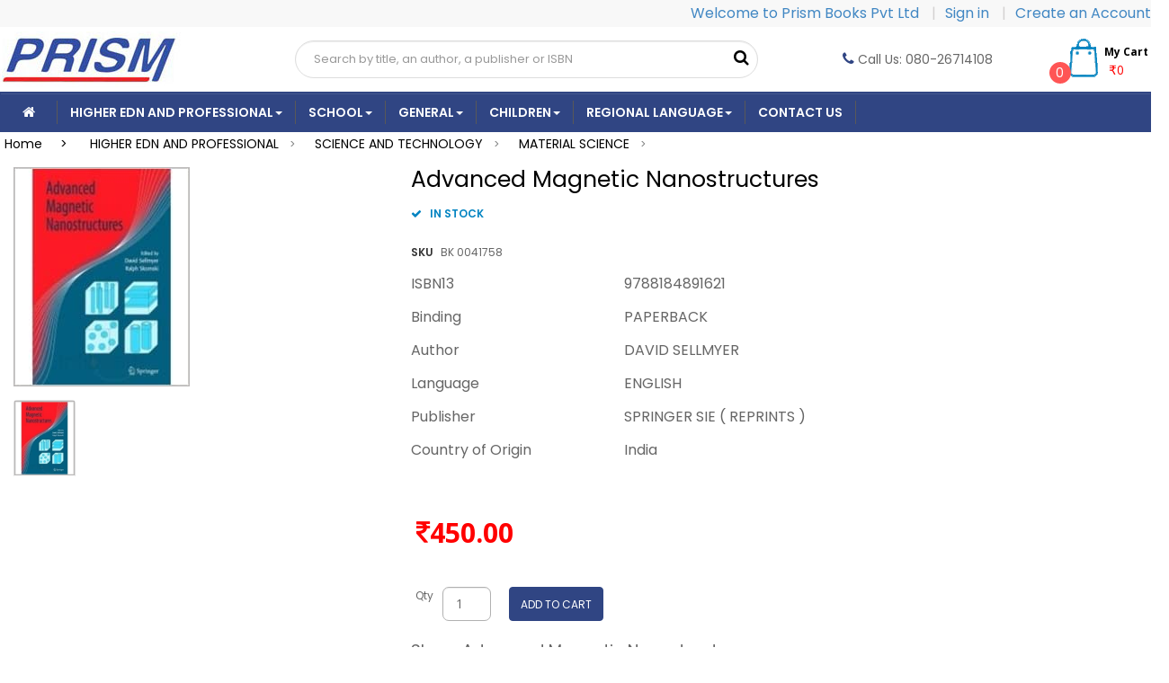

--- FILE ---
content_type: text/html; charset=UTF-8
request_url: https://prismbooks.com/sku/info/advanced-magnetic-nanostructures/higher-edn-and-professional/science-and-technology/material-science
body_size: 42686
content:
<!DOCTYPE html>
<html lang="en">
<head>
  <!-- start: Meta -->
  <meta charset="utf-8">
  <meta name="viewport" content="width=device-width, initial-scale=1, maximum-scale=1">
  <meta name="google-site-verification" content="2tfQ2jnM2p8bWZVxqJ4eaAN7cNGZTk9gnDOL5fOt7oQ" />
         <title>Material science 
       | Science and technology       | Higher edn and professional |   
      Prismbooks Pvt Ltd</title> 
  
  <!-- start: CSS -->
  <link href='https://fonts.googleapis.com/css?family=Open+Sans:400,400italic,600,600italic,700,700italic,800,800italic' rel='stylesheet' type='text/css'>
  <link rel="stylesheet" href="https://stackpath.bootstrapcdn.com/bootstrap/3.3.7/css/bootstrap.min.css">
  <link rel="stylesheet" href="https://maxcdn.bootstrapcdn.com/font-awesome/4.6.1/css/font-awesome.min.css">
  <link rel="stylesheet" type="text/css" media="all" href="https://fonts.googleapis.com/css?family=Poppins:400,600"/>
  <link rel="stylesheet" href="https://prismbooks.com/css/style.css" > 
  <link rel="stylesheet" href="https://prismbooks.com/css/media.css" > 
  <!-- end: CSS -->
  
  <!--======= script starts =======-->
  <script src="https://ajax.googleapis.com/ajax/libs/jquery/1.12.4/jquery.min.js"></script>
  <script src="https://stackpath.bootstrapcdn.com/bootstrap/3.3.7/js/bootstrap.min.js"></script> 
  <script src='https://www.google.com/recaptcha/api.js'></script>
  <script src="https://cdnjs.cloudflare.com/ajax/libs/bootstrap-3-typeahead/4.0.2/bootstrap3-typeahead.min.js"></script>
  <!-- Global site tag (gtag.js) - Google Analytics -->
<script async src="https://www.googletagmanager.com/gtag/js?id=UA-202303804-1"></script>
<script>
  window.dataLayer = window.dataLayer || [];
  function gtag(){dataLayer.push(arguments);}
  gtag('js', new Date());

  gtag('config', 'UA-202303804-1');
</script>

<script async src="https://pagead2.googlesyndication.com/pagead/js/adsbygoogle.js?client=ca-pub-6713860997901677"
     crossorigin="anonymous"></script>
</head>
<body>

<!--=================header block begins===================-->
  <header class="page_header">
    <div class="header_block">
      <div class="header-top">
        <div class="container">
          <div class="row">
            <div class="col-lg-4 col-md-4 setting-container">
              <div class="header-top-left">
              </div>
            </div>
            <div class="col-lg-8 col-md-8 customer-container">
              <div class="header-top-right">
                <ul class="header links">        
                  <li class="greet welcome" data-bind="scope: 'customer'">
                  <span data-bind="html:'Welcome to Prismbooks Pvt Ltd'" class="welcome_block new">Welcome to Prism Books Pvt Ltd  </span><a href="" class="header_space"> | </a>
                  </li>

                                      <li class="greet welcome" data-label="or">
                      <a href="https://prismbooks.com/account/login">Sign in </a>
                      <a href="" class="header_space"> | </a>
                    </li>
                  
                                      <li class="greet welcome"><a href="https://prismbooks.com/account/register">Create an Account</a></li>
                   
                </ul>                                    
              </div>
            </div>
          </div>
        </div>
      </div>
      <div class="header-middle">
        <div class="header-content">
          <div class="container">
            <div class="row">
              <div class="col-sm-3 logo-container">
                <strong class="logo">
                  <a href="https://prismbooks.com/"><img src="https://prismbooks.com//images/prism_logo.jpg" alt="Welcome to Prismbooks Pvt Ltd"></a>
                </strong>
              </div>
              <div class="col-sm-5 right-container">
                <div class="block block-content">
                  <form action="https://prismbooks.com/sku/search" method="get">
                    <div class="field search">
                      <label class="label" for="search" data-role="minisearch-label">
                        <span>Search</span>
                      </label>
                        <div id="search_area1">
                           <input type="text" name="p_keyword" id="kw_search" class="form-control input-lg" autocomplete="off" placeholder="Search by title, an author, a publisher or ISBN" value="" /> 
                        </div>
                    </div>
                    <div class="actions">

                      <span class="input-group-btn search">
                      <button class="btn btn-default search" name="search" id="search" value="Search" onclick="return validate();"><i class="fa fa-search" aria-hidden="true"></i></button>
                    </span>
                    </div>
                  </form>
                </div>
              </div>
              <div class="col-sm-2 right-container">
                <div class="phone-header-container">
                  <p><em class="fa fa-phone"></em> Call Us: 080-26714108</p>
                </div>
              </div>
              <div class="col-sm-2 right-container">
                <a href= "https://prismbooks.com/cart" >
                  <div class="cart-header-container">
                    <img src="https://prismbooks.com//images/cart1.png"><span class="cart_block">My Cart</span><span class="price catr_price">₹0</span>
                    <span class="counter qty empty" data-bind="css: { empty: !!getCartParam('summary_count') == false }, blockLoader: isLoading">
                    <span class="counter-number">0</span>
                    <span class="counter-label">
                    </span>
                    </span>
                </div>
                </a>
              </div>
            </div>
          </div>
        </div>
      </div>
      <div class="header-menu ">
        <div class="container">
                
          <nav class="navbar navbar-inverse">
            <div class="navbar-header">
              <button class="navbar-toggle" type="button" data-toggle="collapse" data-target=".js-navbar-collapse">
                <span class="sr-only">Toggle navigation</span>
                <span class="icon-bar"></span>
                <span class="icon-bar"></span>
                <span class="icon-bar"></span>
              </button>
            </div>
              <div class="collapse navbar-collapse js-navbar-collapse"><ul class="nav navbar-nav"><li class="dropdown mega-dropdown"><a href="https://prismbooks.com/" class="dropdown-toggle" ><i class="fa fa-home" aria-hidden="true"></i></a></li><li class="dropdown mega-dropdown"><a href="https://prismbooks.com/sku/catalog/higher-edn-and-professional" class="dropdown-toggle" data-toggle="dropdown">Higher Edn And Professional<span class="caret"></span></a><ul class="dropdown-menu mega-dropdown-menu item1"><li class="col-sm-3"><ul><li><a href="https://prismbooks.com/sku/catalog/higher-edn-and-professional/humanities" style="margin:2px !important;"><img src="https://prismbooks.com/images/right_arrow.jpg" class="arrao_right_img"> &nbsp;HUMANITIES</a></li></ul></li><li class="col-sm-3"><ul><li><a href="https://prismbooks.com/sku/catalog/higher-edn-and-professional/general" style="margin:2px !important;"><img src="https://prismbooks.com/images/right_arrow.jpg" class="arrao_right_img"> &nbsp;General</a></li></ul></li><li class="col-sm-3"><ul><li><a href="https://prismbooks.com/sku/catalog/higher-edn-and-professional/science-and-technology" style="margin:2px !important;"><img src="https://prismbooks.com/images/right_arrow.jpg" class="arrao_right_img"> &nbsp;SCIENCE AND TECHNOLOGY</a></li></ul></li><li class="col-sm-3"><ul><li><a href="https://prismbooks.com/sku/catalog/higher-edn-and-professional/mathematics-and-statistics" style="margin:2px !important;"><img src="https://prismbooks.com/images/right_arrow.jpg" class="arrao_right_img"> &nbsp;Mathematics And Statistics</a></li></ul></li><li class="col-sm-3"><ul><li><a href="https://prismbooks.com/sku/catalog/higher-edn-and-professional/management" style="margin:2px !important;"><img src="https://prismbooks.com/images/right_arrow.jpg" class="arrao_right_img"> &nbsp;MANAGEMENT</a></li></ul></li><li class="col-sm-3"><ul><li><a href="https://prismbooks.com/sku/catalog/higher-edn-and-professional/medical-sciences" style="margin:2px !important;"><img src="https://prismbooks.com/images/right_arrow.jpg" class="arrao_right_img"> &nbsp;MEDICAL SCIENCES</a></li></ul></li><li class="col-sm-3"><ul><li><a href="https://prismbooks.com/sku/catalog/higher-edn-and-professional/geography--earth-science--occeanography" style="margin:2px !important;"><img src="https://prismbooks.com/images/right_arrow.jpg" class="arrao_right_img"> &nbsp;Geography | Earth science | Occeanography</a></li></ul></li><li class="col-sm-3"><ul><li><a href="https://prismbooks.com/sku/catalog/higher-edn-and-professional/computer-science--information-technology" style="margin:2px !important;"><img src="https://prismbooks.com/images/right_arrow.jpg" class="arrao_right_img"> &nbsp;Computer Science & Information Technology</a></li></ul></li></ul></li><li class="dropdown mega-dropdown"><a href="https://prismbooks.com/sku/catalog/school" class="dropdown-toggle" data-toggle="dropdown">School<span class="caret"></span></a><ul class="dropdown-menu mega-dropdown-menu item1"><li class="col-sm-3"><ul><li><a href="https://prismbooks.com/sku/catalog/school/arts-craft-and-hobbies" style="margin:2px !important;"><img src="https://prismbooks.com/images/right_arrow.jpg" class="arrao_right_img"> &nbsp;Arts, Craft And Hobbies</a></li></ul></li><li class="col-sm-3"><ul><li><a href="https://prismbooks.com/sku/catalog/school/general-knowledge" style="margin:2px !important;"><img src="https://prismbooks.com/images/right_arrow.jpg" class="arrao_right_img"> &nbsp;General knowledge</a></li></ul></li><li class="col-sm-3"><ul><li><a href="https://prismbooks.com/sku/catalog/school/olympiad-and-other-exams" style="margin:2px !important;"><img src="https://prismbooks.com/images/right_arrow.jpg" class="arrao_right_img"> &nbsp;Olympiad and other Exams</a></li></ul></li><li class="col-sm-3"><ul><li><a href="https://prismbooks.com/sku/catalog/school/readers" style="margin:2px !important;"><img src="https://prismbooks.com/images/right_arrow.jpg" class="arrao_right_img"> &nbsp;READERS</a></li></ul></li><li class="col-sm-3"><ul><li><a href="https://prismbooks.com/sku/catalog/school/reasoning" style="margin:2px !important;"><img src="https://prismbooks.com/images/right_arrow.jpg" class="arrao_right_img"> &nbsp;REASONING</a></li></ul></li><li class="col-sm-3"><ul><li><a href="https://prismbooks.com/sku/catalog/school/text-books" style="margin:2px !important;"><img src="https://prismbooks.com/images/right_arrow.jpg" class="arrao_right_img"> &nbsp;TEXT BOOKS</a><ul><li><a href="https://prismbooks.com/sku/catalog/school/text-books/sciences"  style="margin:2px !important;font-size:12px;">Sciences</a></li></ul><ul><li><a href="https://prismbooks.com/sku/catalog/school/text-books/mathematics"  style="margin:2px !important;font-size:12px;">Mathematics</a></li></ul><ul><li><a href="https://prismbooks.com/sku/catalog/school/text-books/social-sciences"  style="margin:2px !important;font-size:12px;">Social Sciences</a></li></ul><ul><li><a href="https://prismbooks.com/sku/catalog/school/text-books/books-by-class"  style="margin:2px !important;font-size:12px;">Books By Class</a></li></ul></li></ul></li><li class="col-sm-3"><ul><li><a href="https://prismbooks.com/sku/catalog/school/maps-atlas-and-globes" style="margin:2px !important;"><img src="https://prismbooks.com/images/right_arrow.jpg" class="arrao_right_img"> &nbsp;MAPS, ATLAS AND GLOBES</a><ul><li><a href="https://prismbooks.com/sku/catalog/school/maps-atlas-and-globes/atlas"  style="margin:2px !important;font-size:12px;">Atlas</a></li></ul><ul><li><a href="https://prismbooks.com/sku/catalog/school/maps-atlas-and-globes/globes"  style="margin:2px !important;font-size:12px;">Globes</a></li></ul><ul><li><a href="https://prismbooks.com/sku/catalog/school/maps-atlas-and-globes/maps"  style="margin:2px !important;font-size:12px;">Maps</a></li></ul></li></ul></li><li class="col-sm-3"><ul><li><a href="https://prismbooks.com/sku/catalog/school/work-books" style="margin:2px !important;"><img src="https://prismbooks.com/images/right_arrow.jpg" class="arrao_right_img"> &nbsp;Work Books</a></li></ul></li><li class="col-sm-3"><ul><li><a href="https://prismbooks.com/sku/catalog/school/foundational" style="margin:2px !important;"><img src="https://prismbooks.com/images/right_arrow.jpg" class="arrao_right_img"> &nbsp;Foundational</a><ul><li><a href="https://prismbooks.com/sku/catalog/school/foundational/grade-1"  style="margin:2px !important;font-size:12px;">Grade 1</a></li></ul><ul><li><a href="https://prismbooks.com/sku/catalog/school/foundational/grade-2"  style="margin:2px !important;font-size:12px;">Grade 2</a></li></ul><ul><li><a href="https://prismbooks.com/sku/catalog/school/foundational/pre-school"  style="margin:2px !important;font-size:12px;">Pre-school</a></li></ul></li></ul></li></ul></li><li class="dropdown mega-dropdown"><a href="https://prismbooks.com/sku/catalog/general" class="dropdown-toggle" data-toggle="dropdown">General<span class="caret"></span></a><ul class="dropdown-menu mega-dropdown-menu item1"><li class="col-sm-3"><ul><li><a href="https://prismbooks.com/sku/catalog/general/anthology" style="margin:2px !important;"><img src="https://prismbooks.com/images/right_arrow.jpg" class="arrao_right_img"> &nbsp;Anthology</a></li></ul></li><li class="col-sm-3"><ul><li><a href="https://prismbooks.com/sku/catalog/general/astrology-palmistry-numerology-and-tarot" style="margin:2px !important;"><img src="https://prismbooks.com/images/right_arrow.jpg" class="arrao_right_img"> &nbsp;Astrology, Palmistry, Numerology and Tarot</a></li></ul></li><li class="col-sm-3"><ul><li><a href="https://prismbooks.com/sku/catalog/general/biography--memoirs--autobiography" style="margin:2px !important;"><img src="https://prismbooks.com/images/right_arrow.jpg" class="arrao_right_img"> &nbsp;Biography , Memoirs , Autobiography</a></li></ul></li><li class="col-sm-3"><ul><li><a href="https://prismbooks.com/sku/catalog/general/cookery" style="margin:2px !important;"><img src="https://prismbooks.com/images/right_arrow.jpg" class="arrao_right_img"> &nbsp;Cookery</a></li></ul></li><li class="col-sm-3"><ul><li><a href="https://prismbooks.com/sku/catalog/general/fiction" style="margin:2px !important;"><img src="https://prismbooks.com/images/right_arrow.jpg" class="arrao_right_img"> &nbsp;Fiction</a></li></ul></li><li class="col-sm-3"><ul><li><a href="https://prismbooks.com/sku/catalog/general/humour" style="margin:2px !important;"><img src="https://prismbooks.com/images/right_arrow.jpg" class="arrao_right_img"> &nbsp;Humour</a></li></ul></li><li class="col-sm-3"><ul><li><a href="https://prismbooks.com/sku/catalog/general/literature" style="margin:2px !important;"><img src="https://prismbooks.com/images/right_arrow.jpg" class="arrao_right_img"> &nbsp;Literature</a></li></ul></li><li class="col-sm-3"><ul><li><a href="https://prismbooks.com/sku/catalog/general/performing-arts" style="margin:2px !important;"><img src="https://prismbooks.com/images/right_arrow.jpg" class="arrao_right_img"> &nbsp;Performing Arts</a></li></ul></li><li class="col-sm-3"><ul><li><a href="https://prismbooks.com/sku/catalog/general/philosophy" style="margin:2px !important;"><img src="https://prismbooks.com/images/right_arrow.jpg" class="arrao_right_img"> &nbsp;Philosophy</a></li></ul></li><li class="col-sm-3"><ul><li><a href="https://prismbooks.com/sku/catalog/general/self-help--personality-development--inspiration" style="margin:2px !important;"><img src="https://prismbooks.com/images/right_arrow.jpg" class="arrao_right_img"> &nbsp;Self Help | Personality Development | Inspiration</a><ul><li><a href="https://prismbooks.com/sku/catalog/general/self-help--personality-development--inspiration/yoga-"  style="margin:2px !important;font-size:12px;">Yoga </a></li></ul></li></ul></li><li class="col-sm-3"><ul><li><a href="https://prismbooks.com/sku/catalog/general/tourism" style="margin:2px !important;"><img src="https://prismbooks.com/images/right_arrow.jpg" class="arrao_right_img"> &nbsp;TOURISM</a></li></ul></li><li class="col-sm-3"><ul><li><a href="https://prismbooks.com/sku/catalog/general/health-and-fitness" style="margin:2px !important;"><img src="https://prismbooks.com/images/right_arrow.jpg" class="arrao_right_img"> &nbsp;HEALTH AND FITNESS</a></li></ul></li><li class="col-sm-3"><ul><li><a href="https://prismbooks.com/sku/catalog/general/non-fiction" style="margin:2px !important;"><img src="https://prismbooks.com/images/right_arrow.jpg" class="arrao_right_img"> &nbsp;NON FICTION</a></li></ul></li><li class="col-sm-3"><ul><li><a href="https://prismbooks.com/sku/catalog/general/travel-writing" style="margin:2px !important;"><img src="https://prismbooks.com/images/right_arrow.jpg" class="arrao_right_img"> &nbsp;TRAVEL WRITING</a></li></ul></li><li class="col-sm-3"><ul><li><a href="https://prismbooks.com/sku/catalog/general/cinema" style="margin:2px !important;"><img src="https://prismbooks.com/images/right_arrow.jpg" class="arrao_right_img"> &nbsp;CINEMA</a></li></ul></li><li class="col-sm-3"><ul><li><a href="https://prismbooks.com/sku/catalog/general/fashion-and-costume" style="margin:2px !important;"><img src="https://prismbooks.com/images/right_arrow.jpg" class="arrao_right_img"> &nbsp;FASHION AND COSTUME</a></li></ul></li><li class="col-sm-3"><ul><li><a href="https://prismbooks.com/sku/catalog/general/sports" style="margin:2px !important;"><img src="https://prismbooks.com/images/right_arrow.jpg" class="arrao_right_img"> &nbsp;SPORTS</a></li></ul></li><li class="col-sm-3"><ul><li><a href="https://prismbooks.com/sku/catalog/general/anthrapology" style="margin:2px !important;"><img src="https://prismbooks.com/images/right_arrow.jpg" class="arrao_right_img"> &nbsp;ANTHRAPOLOGY</a></li></ul></li><li class="col-sm-3"><ul><li><a href="https://prismbooks.com/sku/catalog/general/biography-and-autobiography" style="margin:2px !important;"><img src="https://prismbooks.com/images/right_arrow.jpg" class="arrao_right_img"> &nbsp;Biography And Autobiography</a></li></ul></li></ul></li><li class="dropdown mega-dropdown"><a href="https://prismbooks.com/sku/catalog/children" class="dropdown-toggle" data-toggle="dropdown">Children<span class="caret"></span></a><ul class="dropdown-menu mega-dropdown-menu item1"><li class="col-sm-3"><ul><li><a href="https://prismbooks.com/sku/catalog/children/mythology" style="margin:2px !important;"><img src="https://prismbooks.com/images/right_arrow.jpg" class="arrao_right_img"> &nbsp;Mythology</a></li></ul></li><li class="col-sm-3"><ul><li><a href="https://prismbooks.com/sku/catalog/children/children--young-adult-fiction" style="margin:2px !important;"><img src="https://prismbooks.com/images/right_arrow.jpg" class="arrao_right_img"> &nbsp;Children / Young Adult Fiction</a></li></ul></li><li class="col-sm-3"><ul><li><a href="https://prismbooks.com/sku/catalog/children/competitive-exam-books" style="margin:2px !important;"><img src="https://prismbooks.com/images/right_arrow.jpg" class="arrao_right_img"> &nbsp;Competitive Exam books</a></li></ul></li><li class="col-sm-3"><ul><li><a href="https://prismbooks.com/sku/catalog/children/literature" style="margin:2px !important;"><img src="https://prismbooks.com/images/right_arrow.jpg" class="arrao_right_img"> &nbsp;Literature</a></li></ul></li><li class="col-sm-3"><ul><li><a href="https://prismbooks.com/sku/catalog/children/biography" style="margin:2px !important;"><img src="https://prismbooks.com/images/right_arrow.jpg" class="arrao_right_img"> &nbsp;Biography</a></li></ul></li><li class="col-sm-3"><ul><li><a href="https://prismbooks.com/sku/catalog/children/sports" style="margin:2px !important;"><img src="https://prismbooks.com/images/right_arrow.jpg" class="arrao_right_img"> &nbsp;SPORTS</a></li></ul></li><li class="col-sm-3"><ul><li><a href="https://prismbooks.com/sku/catalog/children/arts-crafts-and-hobbies" style="margin:2px !important;"><img src="https://prismbooks.com/images/right_arrow.jpg" class="arrao_right_img"> &nbsp;ARTS CRAFTS AND HOBBIES</a></li></ul></li><li class="col-sm-3"><ul><li><a href="https://prismbooks.com/sku/catalog/children/popular-science" style="margin:2px !important;"><img src="https://prismbooks.com/images/right_arrow.jpg" class="arrao_right_img"> &nbsp;POPULAR SCIENCE</a></li></ul></li><li class="col-sm-3"><ul><li><a href="https://prismbooks.com/sku/catalog/children/graphic-novels" style="margin:2px !important;"><img src="https://prismbooks.com/images/right_arrow.jpg" class="arrao_right_img"> &nbsp;Graphic Novels</a></li></ul></li><li class="col-sm-3"><ul><li><a href="https://prismbooks.com/sku/catalog/children/activity-books" style="margin:2px !important;"><img src="https://prismbooks.com/images/right_arrow.jpg" class="arrao_right_img"> &nbsp;ACTIVITY BOOKS</a></li></ul></li><li class="col-sm-3"><ul><li><a href="https://prismbooks.com/sku/catalog/children/young-adult-fiction" style="margin:2px !important;"><img src="https://prismbooks.com/images/right_arrow.jpg" class="arrao_right_img"> &nbsp;Young Adult Fiction</a></li></ul></li></ul></li><li class="dropdown mega-dropdown"><a href="https://prismbooks.com/sku/catalog/regional-language" class="dropdown-toggle" data-toggle="dropdown">Regional Language<span class="caret"></span></a><ul class="dropdown-menu mega-dropdown-menu item1"><li class="col-sm-3"><ul><li><a href="https://prismbooks.com/sku/catalog/regional-language/kannada" style="margin:2px !important;"><img src="https://prismbooks.com/images/right_arrow.jpg" class="arrao_right_img"> &nbsp;Kannada</a></li></ul></li><li class="col-sm-3"><ul><li><a href="https://prismbooks.com/sku/catalog/regional-language/telugu" style="margin:2px !important;"><img src="https://prismbooks.com/images/right_arrow.jpg" class="arrao_right_img"> &nbsp;Telugu</a></li></ul></li><li class="col-sm-3"><ul><li><a href="https://prismbooks.com/sku/catalog/regional-language/tamil" style="margin:2px !important;"><img src="https://prismbooks.com/images/right_arrow.jpg" class="arrao_right_img"> &nbsp;Tamil</a><ul><li><a href="https://prismbooks.com/sku/catalog/regional-language/tamil/management"  style="margin:2px !important;font-size:12px;">Management</a></li></ul></li></ul></li><li class="col-sm-3"><ul><li><a href="https://prismbooks.com/sku/catalog/regional-language/malayalam" style="margin:2px !important;"><img src="https://prismbooks.com/images/right_arrow.jpg" class="arrao_right_img"> &nbsp;Malayalam</a></li></ul></li><li class="col-sm-3"><ul><li><a href="https://prismbooks.com/sku/catalog/regional-language/hindi" style="margin:2px !important;"><img src="https://prismbooks.com/images/right_arrow.jpg" class="arrao_right_img"> &nbsp;Hindi</a></li></ul></li><li class="col-sm-3"><ul><li><a href="https://prismbooks.com/sku/catalog/regional-language/biography--memoirs--autobiography" style="margin:2px !important;"><img src="https://prismbooks.com/images/right_arrow.jpg" class="arrao_right_img"> &nbsp;Biography , Memoirs , Autobiography</a><ul><li><a href="https://prismbooks.com/sku/catalog/regional-language/biography--memoirs--autobiography/memoirs"  style="margin:2px !important;font-size:12px;">Memoirs</a></li></ul></li></ul></li></ul></li><li class="dropdown mega-dropdown"><a href="https://prismbooks.com/contactus" class="dropdown-toggle" >CONTACT US</a></li></ul></div>          </nav>
        </div>
      </div>
    </div>
  </header>
<!--=================header block ensd===================-->

<!-- validation to select Either One download format -->
<script type="text/javascript">
  function validate() {
    if (document.getElementById('kw_search').value == "") {
      alert("Search by part of a title, an author, a publisher or ISBN");
      return false;
    }
    return true;
  }
</script>
<!--===============book section begins==================-->
<section class="book_block">
	<div class="breadcrumbs">
		<div class="container">

			
      <!-- if all three category is present -->
              <ul class="items">
          <li class="item home">
            <a href="https://prismbooks.com/" title="Go to Home Page">Home&nbsp;&nbsp;&nbsp;&nbsp;  >&nbsp;&nbsp;&nbsp;</a>
          </li>
          <li class="item home">
            <a href="https://prismbooks.com/sku/catalog/higher-edn-and-professional">HIGHER EDN AND PROFESSIONAL</a>&nbsp;&nbsp;&nbsp;&nbsp;>&nbsp;&nbsp;&nbsp;
          </li>
          <li class="item home">
            <a href="https://prismbooks.com/sku/catalog/higher-edn-and-professional/science-and-technology">SCIENCE AND TECHNOLOGY</a>&nbsp;&nbsp;&nbsp;&nbsp;>&nbsp;&nbsp;&nbsp;
          </li>
          <li class="item home">
            <a href="https://prismbooks.com/sku/catalog/higher-edn-and-professional/science-and-technology/material-science">MATERIAL SCIENCE</a>&nbsp;&nbsp;&nbsp;&nbsp;>&nbsp;&nbsp;&nbsp;
          </li>
          
        </ul>
      		</div>
    </div>
</section>
<!--===============book section ends==================-->

<!--===============main book content block begins===============-->
<section class="main_id">
	<div class="container">
		<div class="col-md-4 book_info" style="padding-left: 0px;">
      <div class="img-zoom-container">
        <!-- <div id="hover_block" onclick="myFunction()">
          <img id="myimage" src="https://prismbooks.com//images/product_image/9788184891621.jpg" class="product_deatils_img" style="width: 319px;height: 433px;"> 
        </div> -->
        <div id="hover_block">
          <div class="preview col-md-12">
            <div class="preview-pic tab-content">
                                  <div class="tab-pane active" id="pic-1">

                                                                                                          <img src="https://prismbooks.com//images/product_image/9788184891621.jpg" class="img-responsive" alt="Product image" />
                                                                       

                    </div>
                                            </div>
              <ul class="preview-thumbnail nav nav-tabs">
                                    <li class="active"><a data-target="#pic-1" data-toggle="tab">

                                                                                                          <img src="https://prismbooks.com//images/product_image/9788184891621.jpg" class="img-responsive" alt="Product image" />
                                                  
                    </a></li>
                                </ul>
          </div>
        </div>
      </div>
      <!-- <div id="myresult" class="img-zoom-result" style="z-index:100;"></div> --> 
		</div>      
		<div class="col-md-6 book_info table_info" id="pro_detail">
      <div class="product_det_block">
			<h1 class="page-title">Advanced Magnetic Nanostructures</h1>
			<div class="product-info-stock-sku">
				<div class="stock available" title="Availability">
            		<span><i class="fa fa-check" aria-hidden="true"></i>&nbsp;&nbsp;&nbsp;In stock</span>
        		</div>
        		<div class="product attribute sku">
            		<strong class="type">SKU</strong>
        			<div class="value" itemprop="sku">BK 0041758</div>
				</div>
				<div class="additional-attributes-wrapper table-wrapper">
        			<table class="data table additional-attributes" id="product-attribute-specs-table">
            			<tbody>
                    <tr>
                                        </tr>

                    <tr>
                                            <td class="col data" data-th="ISBN13">ISBN13</td>
			                 <td class="col data" data-th="ISBN13">9788184891621</td>
                                         </tr>         
                                           
			                                    <tr>
			                    <td class="col data" data-th="ISBN13">Binding</td>
			                    <td class="col data" data-th="ISBN13">PAPERBACK</td>
			                </tr>
                    
                                          <tr>
			                    <td class="col data" data-th="ISBN13">Author</td>
			                    <td class="col data" data-th="ISBN13">DAVID SELLMYER</td>
			                </tr>
                    
                                          <tr>
			                 <td class="col data" data-th="ISBN13">Language</td>
			                 <td class="col data" data-th="ISBN13">ENGLISH</td>
			                </tr>
                    
                                          <tr>
			                    <td class="col data" data-th="ISBN13">Publisher</td>
			                    <td class="col data" data-th="ISBN13">SPRINGER SIE ( REPRINTS )</td>
			                </tr>
                    
                    
                                          <tr>
                          <td class="col data" data-th="ISBN13">Country of Origin</td>
                          <td class="col data" data-th="ISBN13">India</td>
                      </tr>

                                      </tbody>
        			</table>
    			</div>
    		
          <div class="row">
              <div class="col-md-5">
              <h1>
                              <div class="amount_detail">
                  <span class="price"><i class="fa fa-inr" aria-hidden="true"></i>450.00</span>
                </div>
                          </h1>
                </div>
              
                <div class="col-md-7">
                <div class="amount_detail">
                <h4></h4>
              </div>
                </div>
            </div>
    				<!-- <h1>
                              <div class="amount_detail">
                  <span class="price"><i class="fa fa-inr" aria-hidden="true"></i>450.00</span>
                </div>
                          </h1> -->
           

        </div>
          <div class="cart_update_block">
            <!-- add to cart  -->
            <form action="https://prismbooks.com/cart/add" method="post" accept-charset="utf-8">
            <ul class="modal_list_button">
              <li class="modal_list">
                              <span>Qty</span>              </li>
              <li class="modal_list">
                              <input type="number" class="form-control text-center" value="1" name ="proquantity" style="width: 54px;border-radius: 7px;border: 1px solid #b1b1b1;height: 38px;" min="1" max="3">
                              </li>
              <li class="modal_list">
                              <button type="submit" class="btn btn-primary" name="submit" id="submit" value="submit" style="height: 38px;margin-top: 0px;">ADD TO CART</button>
                                <input type="hidden" name="p_sku" id="p_sku" value="BK 0041758">
                <!-- price -->
                                  <input type="hidden" name="pro_price" value="450.00">
                                
              </li>
              </form>            </ul>
          </div>

          <!-- share page -->
                        <div class="social_media_sharing_buttons">
              <h4>Share Advanced Magnetic Nanostructures on</h4>
                <!-- Online whatsapp-->

                <a href="whatsapp://send?text=https://prismbooks.com/sku/info/advanced-magnetic-nanostructures" data-action="share/whatsapp/share" target="_blank" class="visible-xs" style="float: left;">
                  <img src="https://prismbooks.com/images/whatsappshare.png" alt="whatsapp share link" />
                </a>

                <a href="https://web.whatsapp.com/send?text=https://prismbooks.com/sku/info/advanced-magnetic-nanostructures" data-action="share/whatsapp/share" target="_blank" class="hidden-xs">
                  <img src="https://prismbooks.com/images/whatsappshare.png" alt="whatsapp share link" />
                </a>

                <!-- Online Facebook-->
                <a href="http://www.facebook.com/sharer.php?u=https://prismbooks.com/sku/info/advanced-magnetic-nanostructures" target="_blank">
                  <img src="https://prismbooks.com/images/facebookshare.png" alt="Facebook share link" />
                </a>
                
                <!-- Online Twitter-->
                <a href="https://twitter.com/share?url=https://prismbooks.com/sku/info/advanced-magnetic-nanostructures&text=Simple%20Share%20Buttons&hashtags=simplesharebuttons" target="_blank">
                  <img src="https://prismbooks.com/images/twittershare.png" alt="Twitter share link" />
                </a>

                <!-- Online Email-->
                <a href="mailto:?Subject=Advanced Magnetic Nanostructures&Body=I%20saw%20this%20and%20thought%20of%20you!%20 https://prismbooks.com/sku/info/advanced-magnetic-nanostructures">
                  <img src="https://prismbooks.com/images/emailshare.png" alt="Email share link" />
                </a>
            </div>
            
			</div>
		</div>

    
	</div>
</section>
<!--===============main book content block ends===============-->

<div class="modal fade product_view" id="product_view">
    <div class="modal-dialog">
        <div class="modal-content">
            <div class="modal-header">
                <div class="alert alert-success alert-dismissable">
                	<a href="#" data-dismiss="modal" class="class pull-right"><span class="glyphicon glyphicon-remove"></span></a>
                	<strong>Well done!</strong> You successfully read this important alert message.
            	</div>
                <div class="table_display">
                    <ul id="cart-sidebar" class="mini-products-list content mCustomScrollbar">
                        <li class="item last odd">
                        <span class="product-image"><img src="https://prismbooks.com//images/product_image/9788184891621.jpg" width="50" height="50" alt=""></span>
                    <div class="product-details">
                        <p class="product-name">Advanced Magnetic Nanostructures</p>
                            <table class="info-wrapper">
                                <tbody>
                                    <tr>
                                        <td>
                                            <span class="cart_labl">Price<span class="cart_dot">:</span></span><span class="price">₹450.00</span>
                                        </td>
                                    </tr>
                                    <tr>
                                                                                    <td>
                                                <span class="cart_labl">ISBN13<span class="cart_dot">:</span></span>9788184891621                                            </td>
                                        
                                    </tr>
                                    <tr>
                                        <td>
                                            <span class="cart_labl">Binding<span class="cart_dot">:</span></span>PAPERBACK                                        </td>
                                    </tr>
                                    <tr>
                                        <td class="subtotal"><span class="cart_labl">Author<span class="cart_dot">:</span></span><span class="price">DAVID SELLMYER</span> 
                                        </td>
                                    </tr>
                                </tbody>
                            </table>
                        </div>
                    </li>
                </ul>
                </div>
                <p class="subtotal">
                    <span class="label">Cart Subtotal:</span> <span class="price">₹450.00</span>
                </p>
            </div>
            <form action="https://prismbooks.com/cart" method="post" accept-charset="utf-8">
              <div class="modal-body">
              	<a href="https://prismbooks.com/kaggada_kaanike"><button type="button" class="btn btn-primary" data-toggle="modal" data-target="#product_view">CONTINUE</button></a>
              	<button type="submit" class="btn btn-primary" name="bfilter" id="bfilter">ADD TO CART</button>
                <input type="hidden" name="p_sku" id="p_sku" value="BK 0041758">
              </div>
            </form>        </div>
    </div>
</div>


<!--Start of Tawk.to Script-->
<!-- <script type="text/javascript">
var Tawk_API=Tawk_API||{}, Tawk_LoadStart=new Date();
(function(){
var s1=document.createElement("script"),s0=document.getElementsByTagName("script")[0];
s1.async=true;
s1.src='https://embed.tawk.to/6111ec6e649e0a0a5cd05bd8/1fcn074ef';
s1.charset='UTF-8';
s1.setAttribute('crossorigin','*');
s0.parentNode.insertBefore(s1,s0);
})();
</script> -->
<!--End of Tawk.to Script-->
<!--=================footer block begins===============-->
<footer class="page-footer">
  <div class="footer-top">
    <div class="container">
      <div class="row">
        <div class="col-lg-3 block_footer">
          <h4 class="title-footer">About Us</h4>
          <p>With over 3 decades of experience, Prism strives to bring to you the entire store at your doorstep. Specially curated, handpicked books from all genre will be home delivered with utmost care, to any address in India. Customer experience is our top priority.</p>
        </div>
        <div class="col-lg-2 footer-2">
        </div>
        <div class="col-lg-3 block_footer">
          <h4 class="title-footer">Information</h4>
            <ul>
            <li><a title="About Store" href="https://prismbooks.com/aboutstore">About Store</a></li>
            <li><a title="Terms of service" href="https://prismbooks.com/tandc">Terms of Service</a></li>
            <li><a title="My Account" href="https://prismbooks.com/account/register">My Account</a></li>
            <li><a title="Our Sitemap" href="https://prismbooks.com/site_map">Our Sitemap</a></li>
            <li><a title="Privacy Policy" href="https://prismbooks.com/privacy_policy">Privacy Policy</a></li>
            <li><a title="Returns Policy" href="https://prismbooks.com/returns_policy">Returns Policy</a></li>
            </ul>
        </div>
        <div class="col-lg-4 block_footer">
          <div class="block_footer_div">
            <h4 class="title-footer">Contact Us</h4>
              <ul>
                <li><span style="color: #fff;"><em class="fa fa-home"></em><b>Address: </b></span>No. 53, 1st Floor, 30th cross, 9th Main Road</li>
                <li><span style="color: #fff;"><b>&nbsp;&nbsp;&nbsp;&nbsp;</b></span> Banashankari 2nd stage, Bengaluru, Karnataka 560070</li>
                <li><span style="color: #fff;"><em class="fa fa-paper-plane"></em><b>Mail Us:</b></span> info@prismbooks.com</li>
                <li><span style="color: #fff;"><em class="fa fa-phone"></em><b>Phone:</b></span> 080-26714108</li>
              </ul>
          </div>
          
          <div class="socials-block">
            <ul>
            <li><a href="https://www.facebook.com/prismblr" target="_blank"><em class="fa fa-facebook"></em><span class="hidden">facebook</span></a></li>
            <li><a href="https://www.instagram.com/prismblr/" target="_blank"><em class="fa fa-instagram"></em><span class="hidden">instagram</span></a></li>
            <li><a href="https://twitter.com/prismblr" target="_blank"><em class="fa fa-twitter"></em><span class="hidden">twitter</span></a></li>
            <li><a href="https://www.kooapp.com/profile/prismblr" target="_blank"><img src="https://prismbooks.com/images/kooapp1.png" class="koo_icon" style="width: 16px;"><span class="hidden">Koo</span></a></a></li>
            </ul>
          </div>
        </div>
      </div>
    </div>
  </div>
  <div class="footer-bottom">
    <div class="container">
      <div class="row">
        <div class="col-xl-6 col-lg-12">
        </div>
        <div class="col-xl-6 col-lg-12">
          <div class="payment-coppyright">
            <address>Prismbooks Pvt Ltd © 2026 All Rights Reserved.</address>
          </div>
        </div>
      </div>
      </div>
    </div>
  </footer>
<!--=================footer block ends=================-->

<script>
  jQuery(document).ready(function(){
      $(".dropdown").hover(
          function() { $('.dropdown-menu', this).stop().fadeIn("fast");
          },
          function() { $('.dropdown-menu', this).stop().fadeOut("fast");
      });
  });

  $(document).ready(function(){
  $('.pass_show').append('<span class="ptxt">Show</span>');  
  });
    

  $(document).on('click','.pass_show .ptxt', function(){ 

  $(this).text($(this).text() == "Show" ? "Hide" : "Show"); 

  $(this).prev().attr('type', function(index, attr){return attr == 'password' ? 'text' : 'password'; }); 
});  

  
</script>

<script>
  function openCity(evt, cityName) {
  var i, tabcontent, tablinks;
  tabcontent = document.getElementsByClassName("tabcontent");
  for (i = 0; i < tabcontent.length; i++) {
  tabcontent[i].style.display = "none";}
  tablinks = document.getElementsByClassName("tablinks");
  for (i = 0; i < tablinks.length; i++) {
  tablinks[i].className = tablinks[i].className.replace("active", "");}
  document.getElementById(cityName).style.display = "block";
  evt.currentTarget.className += " active";}
</script>

<script>
  $(document).ready(function(){
  // Add smooth scrolling to all links
  $(".mouse").on('click', function(event) {

    // Make sure this.hash has a value before overriding default behavior
    if (this.hash !== "") {
      // Prevent default anchor click behavior
      event.preventDefault();

      // Store hash
      var hash = this.hash;

      // Using jQuery's animate() method to add smooth page scroll
      // The optional number (800) specifies the number of milliseconds it takes to scroll to the specified area
      $('html, body').animate({
        scrollTop: $(hash).offset().top
      }, 800, function(){
   
        // Add hash (#) to URL when done scrolling (default click behavior)
        window.location.hash = hash;
      });
    } // End if
  });
});

//bottom to top

// fadeIn fadeOut
$(window).scroll(function () {
if ($(this).scrollTop() > 400) {
$('.scrollup').fadeIn();
} else {
$('.scrollup').fadeOut();
}
});



</script>



</body>
</html>

--- FILE ---
content_type: text/html; charset=utf-8
request_url: https://www.google.com/recaptcha/api2/aframe
body_size: -84
content:
<!DOCTYPE HTML><html><head><meta http-equiv="content-type" content="text/html; charset=UTF-8"></head><body><script nonce="FbXE_VKFNrAyl-uQQAYAXw">/** Anti-fraud and anti-abuse applications only. See google.com/recaptcha */ try{var clients={'sodar':'https://pagead2.googlesyndication.com/pagead/sodar?'};window.addEventListener("message",function(a){try{if(a.source===window.parent){var b=JSON.parse(a.data);var c=clients[b['id']];if(c){var d=document.createElement('img');d.src=c+b['params']+'&rc='+(localStorage.getItem("rc::a")?sessionStorage.getItem("rc::b"):"");window.document.body.appendChild(d);sessionStorage.setItem("rc::e",parseInt(sessionStorage.getItem("rc::e")||0)+1);localStorage.setItem("rc::h",'1767839612145');}}}catch(b){}});window.parent.postMessage("_grecaptcha_ready", "*");}catch(b){}</script></body></html>

--- FILE ---
content_type: text/css
request_url: https://prismbooks.com/css/style.css
body_size: 98929
content:
body {
    font-family: Poppins;
    font-size: 12px;
    color: #666666;
    font-weight: 400;
}

body{
    line-height: 1.6em;
}

@media (min-width: 1200px){
    .container {
    width: 100%;
    padding-left: 0;
    padding-right: 0;
    max-width: 1280px;
    margin-right: auto;
    margin-left: auto;
}

}

/*========================header top begins===================*/

.row {
    display: -ms-flexbox;
    display: flex;
    -ms-flex-wrap: wrap;
    flex-wrap: wrap;
    margin-right: -15px;
    margin-left: -15px;
}

ul.nav.navbar-nav {
    margin-bottom: 0px;
}

ul.header.links {
    float: right;
    margin: 0;
    padding: 0;
    list-style: none;
}

.header-top-right li {
    min-height: 14px;
    float: left;
    position: relative;
    margin: 0;
    padding: 0 0px;
    color: #4187c3 !important;
    font-size: 16px;
}

ul.header.links li a {
    color: #4187c3;
}

.header-top {
    padding: 5px 0;
    height: 30px;
    background-color: #F8F8F8;
    color: #666666;
}

span.counter.qty.empty {
    display: block !important;
    background: #ff5555;
    height: 24px;
    left: 139px;
    min-width: 24px;
    position: absolute;
    top: 34px;
    border-radius: 22px;
    -webkit-border-radius: 22px;
}

span.price.catr_price {
    top: 15px;
    left: -50px;
    color: red;
    font-weight: 100;
    font-family: 'Open Sans';
}

span.cart_block {
    top: -6px;
}

span.cart_block {
    padding-left: 6px;
}

span.counter-number {
    color: white !important;
    font-weight: 100 !important;
}

span.counter-label {
    display: none;
}

span.counter-number {
    color: white;
    /* margin-left: 12px; */
    left: 7px;
    top: 3px;
}

.block.block-content {
    position: relative;
    margin-bottom: 0;
}

form#search_mini_form {
    padding-top: 12px;
    -webkit-tap-highlight-color: rgba(0,0,0,0);
}

label.label {
    display: none !important;
}

label.label {
    border: 0;
    clip: rect(0, 0, 0, 0);
    height: 1px;
    margin: -1px;
    overflow: hidden;
    padding: 0;
    position: absolute;
    width: 1px;
    text-decoration: none;
    /* display: inline-block; */
    float: right;
}
li.dropdown.mega-dropdown {
    padding-top: 0px;
    padding-bottom: 0px;

}
label.label {
    background-color: #FFFFFF;
}

.control {
    margin: 0;
    padding: 0;
    border: none;
}
/*typehead css*/
input#kw_search {
    position: relative;
    left: auto;
    margin: 0;
    padding-right: 42px;
    padding-left: 20px;
    -webkit-border-radius: 21px!important;
    font-family: inherit;
    background: #fff;
    background-clip: padding-box;
    border: 1px solid #ddd;
    border-radius: 0;
    color: #000;
    font-family: 'Poppins';
    font-size: 13px;
    font-weight: normal;
    height: 42px;
    line-height: 40px;
    padding: 0px 20px;
    vertical-align: baseline;
    width: 100%;
    box-sizing: border-box;
}

div#search_area1 {
    margin-top: 10px;
}
ul.typeahead.dropdown-menu {
    min-width: 270px;
    border-radius: 5px;
    margin-left: 20px;
}
/*typehead css*/
img.arrao_right_img {
    width: 11px;
}
.nested {
    display: none;
    padding-top: 5px;
    position: absolute;
}

button.action.search {
    top: 12px !important;
    display: inline-block !important;
    position: absolute;
    top: 0;
    width: 52px;
    height: 42px;
    line-height: 42px;
    text-align: center;
    padding: 0;
    right: 0;
    background: none;
    border: none;
    opacity: 1;
}

button.action.search span {
    display: none;
}

i.fa.fa-search {
    font-size: 18px;
    color: black;
}

.dropdown-menu {
    position: absolute;
    top: 100%;
    left: 0;
    z-index: 1000;
    display: none;
    float: left;
    min-width: 160px;
    padding: 5px 0;
    margin: 0px 0 0;
    font-size: 14px;
    text-align: left;
    list-style: none;
    background-color: #fff;
    -webkit-background-clip: padding-box;
    background-clip: padding-box;
    border: 1px solid #ccc;
    border: 1px solid rgba(0,0,0,.15);
    border-radius: 28px;
    -webkit-box-shadow: 0 6px 12px rgba(0,0,0,.175);
    box-shadow: 0 6px 12px rgba(0,0,0,.175);
}

.right-container {
    margin-left: 0px;
    padding-left: 15px;
}

.card {
    /* position: absolute; */
    top: 44%;
    left: 0%;
    transform: translate(-7%,-4%);
    width: 260px;
    min-height: 427px;
    background: #fff;
    box-shadow: aliceblue;
    border-radius: 10px;
    transition: 0.5s;
}

.card .box {
    /* position: absolute; */
    top: 0%;
    left: 0;
    transform: translateY(0%);
    text-align: center;
    padding: 20px;
    box-sizing: border-box;
    width: 100%;
}

.controls.pull-right.slider_block {
    padding-right: 0px;
}

.controls.pull-right.slider_block a {
    margin-top: 33px;
    margin-left: 0px;
}

.card.panel3 {
    left: 70%;
}

.product.details.product-item-details {
    padding-top: 10px;
}

.photo {
    text-align: center;
    padding-left: 15px;
    padding-top: 0px;
}
.card.panel1 {
    left: 31%;
}
.card.panel2 {
    left: 50%;
}
.card:hover {
    box-shadow:0 30px 200px rgba(0,0,0,.2);
}
.gc-display-container {
    width: 298px !important;
    height: 409px !important;
}

.card .box {
    position:absolute;
    top:50%;
    left:0;
    transform:translateY(-50%);
    text-align:center;
    padding:20px;
    box-sizing:border-box;
    width:100%;
}
.card .box .img {
    width:120px;
    height:120px;
    margin:0 auto;
    border-radius:50%;
    overflow:hidden;
}
.card .box .img img {
    width:100%;
    height:100%;
}
.card .box h2 {
    font-size:20px;
    color:#262626;
    margin:20px auto;
}
.card .box h2 span {
    font-size:14px;
    background:#e91e63;
    color:#fff;
    display:inline-block;
    padding:4px 10px;
    border-radius:15px;
}
.card .box p {
    color:#262626;
}
.card .box span {
    display:inline-flex;
}
.card .box ul {
    margin:0;
    padding:0;
}
.card .box ul li {
    list-style:none;
    float:left;
}
.card .box ul li a {
    display:block;
    color:#aaa;
    margin:0 10px;
    font-size:20px;
    transition:0.5s;
    text-align:center;
}
.card .box ul li:hover a {
    color:#e91e63;
    transform:rotateY(360deg);
}




/*========================header top ends===================*/

/*========================logo header begins================*/
.header-middle {
    padding: 5px 0;
}

.header-content {
    background-color: #FFFFFF;
    color: #666666;
}

.col-sm-3.logo-container .logo {
    position: relative;
}

header.page_header .logo {
    float: none;
    margin: 0;
    padding: 0;
    max-width: 100%;
}

strong.logo img {
    display: block;
    height: auto;
}

.navbar-nav>li>a.dropdown-toggle {
    padding-top: 3px;
    padding-bottom: 3px;
}

.product-reviews-summary.short.empty a {
    color: black
}



.search-header-container {
    padding-right: 70px;
    width: 100%;
}

#custom-search-input {
        margin:0;
        margin-top: 10px;
        padding: 0;
    }
 
    #custom-search-input .search-query {
        padding-right: 3px;
        padding-right: 4px \9;
        padding-left: 3px;
        padding-left: 4px \9;
        /* IE7-8 doesn't have border-radius, so don't indent the padding */
 
        margin-bottom: 0;
        -webkit-border-radius: 3px;
        -moz-border-radius: 3px;
        border-radius: 3px;
    }
 
    #custom-search-input button {
    border: 0;
    background: none;
    padding: 2px 5px;
    margin-top: 2px;
    position: relative;
    font-size: 16px;
    left: -48px;
    margin-bottom: 0;
    -webkit-border-radius: 3px;
    -moz-border-radius: 3px;
    border-radius: 3px;
    color: #000000;
	}
 
    .search-query:focus + button {
        z-index: 3;   
    }

    input.search-query.form-control {
    border-radius: 32px !important;
    width: 456px;
    padding: 20px;
	}

	.phone-header-container {
    white-space: nowrap;
    padding-right: 78px;
    padding-top: 22px;
    padding-left: 64px;
}

	.col-sm-3.right-container p {
    margin: 0;
    font-size: 116.67%;
	}

	em.fa.fa-phone {
    color: #304583;
    font-size: 16px;
}

.cart-header-container {
    text-align: right;
    margin-top: 8px;
    margin-right: -81px;
}

.cart-header-container span {
    width: auto;
    height: auto;
    position: relative;
    overflow: hidden;
    color: #000;
    font-weight: bold;
    font-size: 12px;
}

.mega-dropdown {
  position: static !important;
}
.mega-dropdown-menu {
    padding: 20px 0px;
    width: 100%;
    box-shadow: none;
    -webkit-box-shadow: none;
}
.mega-dropdown-menu > li > ul {
  padding: 0;
  margin: 0;
}
.mega-dropdown-menu > li > ul > li {
  list-style: none;
}
.mega-dropdown-menu > li > ul > li > a {
  display: block;
  color: #222;
  padding: 3px 5px;
}
.mega-dropdown-menu > li ul > li > a:hover,
.mega-dropdown-menu > li ul > li > a:focus {
  text-decoration: none;
}
.mega-dropdown-menu .dropdown-header {
    font-size: 16px;
    color: #000000;
    padding: 5px 60px 5px 5px;
    line-height: 30px;
    text-transform: uppercase;
    font-weight: bold;
}


.navbar-inverse {
    background-color: #304583;
    border-color: #304583;
}

.navbar-inverse .navbar-collapse, .navbar-inverse .navbar-form {
    border-color: #304583;
}

.header-menu {
    background-color: #304583;
}

.navbar {
    position: relative;
    min-height: auto;
    margin-bottom: 0px;
    border: 1px solid transparent;
}

.navbar-inverse .navbar-nav>li>a {
    color: #ffffff;
    font-size: 14px;
    text-transform: uppercase;
    font-weight: bold;
}

ul.dropdown-menu.mega-dropdown-menu.item1 {
    color: #222 !important;
    font-size: 116.67%;
    margin-bottom: 5px;
    /*text-transform: uppercase;*/
    font-weight: bold;
    line-height: 2;
    padding:30px;
}
/*========================logo header ends================*/

/*========================main section begins=============*/

section.main_body {
    padding-top: 15px;
}

img.mark-lazy {
    padding-right: 20px;
}

.banner-item.item-gap {
    padding-bottom: 10px;
}

.price-box.price-final_price button {
    margin-top: 10px;
    color: #777;
    height: 40px;
    border: 1px solid #ddd;
    background-color: transparent;
    position: relative;
    margin-bottom: 1px;
    text-transform: uppercase;
    font-family: inherit;
    box-sizing: border-box;
    vertical-align: middle;
    cursor: pointer;
    display: inline-block;
    border-radius: 35px;
}




.carousel-control.right {
    right: 0;
    left: auto;
    background-image: -webkit-linear-gradient(left,rgba(0,0,0,.0001) 0,rgba(0,0,0,.5) 100%);
    background-image: -o-linear-gradient(left,rgba(0,0,0,.0001) 0,rgba(0,0,0,.5) 100%);
    background-image: -webkit-gradient(linear,left top,right top,from(rgba(0,0,0,.0001)),to(rgba(0,0,0,.5)));
    background-image: linear-gradient(to right,rgba(0,0,0,.0001) 0,rgb(0 0 0 / 0%) 100%);
    filter: progid:DXImageTransform.Microsoft.gradient(startColorstr='#00000000', endColorstr='#80000000', GradientType=1);
    background-repeat: repeat-x;
}

.carousel-control.left {
    background-image: -webkit-linear-gradient(left,rgba(0,0,0,.5) 0,rgba(0,0,0,.0001) 100%);
    background-image: -o-linear-gradient(left,rgba(0,0,0,.5) 0,rgba(0,0,0,.0001) 100%);
    background-image: -webkit-gradient(linear,left top,right top,from(rgba(0,0,0,.5)),to(rgba(0,0,0,.0001)));
    background-image: linear-gradient(to right,rgb(0 0 0 / 0%) 0,rgba(0,0,0,.0001) 100%);
    filter: progid:DXImageTransform.Microsoft.gradient(startColorstr='#80000000', endColorstr='#00000000', GradientType=1);
    background-repeat: repeat-x;
}

.slider-home.owl-carousel.owl-theme.owl-loaded {
    padding-left: 6px;
}

.slider-home.owl-carousel.owl-theme.owl-loaded .carousel-inner {
    height: 250px;
}

.product-label.sale-label {
    background-color: #ff5555;
    right: 3px;
    color: #fff;
    width: 44px;
    height: 44px;
    border-radius: 50%;
    -webkit-border-radius: 50%;
    position: absolute;
    top: 5px;
    text-align: center;
    line-height: 44px;
    text-transform: uppercase;
    z-index: 15;
}

i.fa.fa-heart {
    padding-top: 9px;
    font-size: 14px;
}

.modal-dialog.home_page {
    height: 528px;
}
.modal-body.home_page {
    height: 513px;
    padding: 15px 24px;
}
img.modal_image_home {
    height: 378px;
}
.book_info_homepage {
    float: left;
    width: 30%;
    border-radius: 2px;
    border-bottom: 1px solid #d4d4d4;
}
td.col.data.home {
    font-size: 12px;
}
img.modal_image_home {
    height: 288px;
    width: 100%;
    border-radius: 2px;
}
.close_bar {
    height: 45px;
}
.book_details_modal {
    height: 450px;
    float: right;
    width: 61%;
    text-align: left;
}
.amount_detail {
    padding-bottom: 24px;
    font-size: 26px;
    font-weight: bold;
    padding-top: 24px;
}
ul.modal_list_button {
    padding: 0px;
    list-style: none;
}
li.modal_list {
    float: left;
    padding: 0px 5px;
}
button.btn.btn-primary.home_modal{
    height: 39px;
    margin-top: 0px;
    padding: 0px 23px;
}
button.home_modal_clear {
    margin-top: 0px;
    color: #777;
    height: 40px;
    border: 1px solid #ddd;
    background-color: transparent;
    cursor: pointer;
    border-radius: 5px;
}
.modal_details {
    overflow-y: scroll;
    height: 428px;
}

/*==========================main section ends===========================*/

/*=======================home_page modal begins==========================*/
.modal-dialog.home_page {
    width: 76%;
}
/*==========================home_page modal ends==========================*/

/*=========================monthly delas begins===========================*/
.row.filter-products {
    margin-right: 0px;
    margin-left: 0px;
    border-bottom: 2px solid #ef244d;
    margin-top: -24px;
}

.title-filter h2 {
    color: #ef244d;
    padding-left: 0;
}

.title-filter h2 {
    margin: 0;
    padding: 36px 20px 15px 50px;
    font-size: 200%;
    font-weight: normal;
}

i.fa.fa-clock-o {
    position: relative;
    top: 42px;
    vertical-align: middle;
    width: 30px;
    font-size: 28px;
    color: #ef244d;
}

div#sm_filterproducts_16031359231722885917 {
    border: 1px solid #e5e5e5;
    border-top: none;
    position: relative;
    border-radius: 0 0 5px 5px;
    -webkit-border-radius: 0 0 5px 5px;
    padding-top: 0px;
}
.col-item
{
    border: 1px solid #E1E1E1;
    border-radius: 5px;
    background: #FFF;
}
.col-item .photo img
{
    margin: 0 auto;
    width: 100%;
}

.col-item .info {
    padding: 10px;
    border-radius: 0 0 5px 5px;
    margin-top: 1px;
    text-align: center;
}

.col-item:hover .info {
    background-color: #FFFFFF;
}
.col-item .price {
    text-align: center;
    margin-top: 5px;
}

.col-item .price h5
{
    line-height: 20px;
    margin: 0;
}

.price-text-color
{
    color: #219FD1;
}

.col-item .info .rating
{
    color: #777;
}

.col-item .rating
{
    /*width: 50%;*/
    float: left;
    font-size: 17px;
    text-align: right;
    line-height: 52px;
    margin-bottom: 10px;
    height: 52px;
}

.col-item .separator
{
    border-top: 1px solid #E1E1E1;
}

.clear-left
{
    clear: left;
}

.col-item .separator p
{
    line-height: 20px;
    margin-bottom: 0;
    margin-top: 10px;
    text-align: center;
}

.col-item .separator p i
{
    margin-right: 5px;
}
.col-item .btn-add
{
    width: 50%;
    float: left;
}

.col-item .btn-add
{
    border-right: 1px solid #E1E1E1;
}

.col-item .btn-details
{
    width: 50%;
    float: left;
    padding-left: 10px;
}
.controls {
    margin-top: 20px;
    padding-right: 20px;
}
[data-slide="prev"]
{
    margin-right: 10px;
}
div#carousel-example .item {
    padding: 0px;
}

.carousel_block {
    width: 223.6px;
    margin-right: 0px;
    margin-left: 32px;
}

img.img-responsive {
    width: auto !important;
    height: auto !important;
    max-width: 100% !important;
    max-height: 100% !important;
}
.owl-controls {
    margin-top: -10px;
    border-top: 1px solid #e5e5e5;
}

.btn-success {
    color: #222222;
    background-color: #f2f2f2;
    border-color: #f2f2f2;
    height: 30px;
    width: 30px;
    margin-bottom: 10px;
}

.fa-chevron-left:before {
    content: "\f053";
    margin-left: -2px;
}

.carousel-inner {
    position: relative;
    width: 100%;
    overflow: hidden;
    padding-bottom: 20px;
}
/*========================monthly delas ends==========*/

/*========================banner block begins=========*/


        .zoom_block {
    left: 0;
    top: 0;
    position: relative;
    overflow: hidden;
    margin-top: 50px;
    display: block;
    margin-bottom: 10px;
}
        .zoom_block img{
            -webkit-transition: 0.6s ease;
            transition: 0.6s ease;
            
        }
        .zoom_block img:hover{
            -webkit-transform: scale(1.2);
            transform: scale(1.2);

        }
        .img-thumbnail{
            border:0px;
            border-radius:0px;
        }

        section.banner_section .col-sm-4 {
            padding-left: 5px;
            padding-right: 5px;
        }
/*========================banner block ends=========*/

/*========================author block begins=======*/

section.author_block .filter-products {
    margin-bottom: 30px;
}

section.author_block {
    padding-top: 26px;
    padding-bottom: 10px;
}

.primary-title-bottom h2 {
    font-size: 200%;
    margin: 0 0 15px;
    color: #222;
}

.navbar-nav>li>a {
    padding-top: 0px;
    padding-bottom: 0px;
}

.bg-gradient {
background: #C9D6FF;
background: -webkit-linear-gradient(to right, #E2E2E2, #C9D6FF); 
background: linear-gradient(to right, #E2E2E2, #C9D6FF);
} 
ul li {
    margin-bottom: 0px;
}
.pricing-divider {
    border-radius: 20px;
    /* background: #C64545; */
    padding: 0px;
    position: relative;
}
.blue .pricing-divider{
background: #2D5772; 
}
.green .pricing-divider {
background: #1AA85C; 
}
.red b {
  color:#C64545
}
.blue b {
  color:#2D5772
}
.green b {
  color:#1AA85C
}
.pricing-divider-img {
    position: absolute;
    bottom: -2px;
    left: 0;
    width: 100%;
    height: 80px;
}
.deco-layer {
    -webkit-transition: -webkit-transform 0.5s;
    transition: transform 0.5s;
}
.btn-custom  {
  background:#C64545; color:#fff; border-radius:20px
}

.img-float {
  width:50px; position:absolute;top:-3.5rem;right:1rem
}

.princing-item {
  transition: all 150ms ease-out;
}
.princing-item:hover {
  transform: scale(1.05);
}
.princing-item:hover .deco-layer--1 {
  -webkit-transform: translate3d(15px, 0, 0);
  transform: translate3d(15px, 0, 0);
}
.princing-item:hover .deco-layer--2 {
  -webkit-transform: translate3d(-15px, 0, 0);
  transform: translate3d(-15px, 0, 0);
}

.princing-item.red {
    padding-left: 5px;
    padding-right: 0px;
    margin-bottom: 10px;
    width: 244px;
    float: left;
    border: 1px solid #e5e5e5;
    padding: 20px;
    margin: 0px 6px 0px 0px;
    background-color: #ffffff;
}

span.ng-binding {
    background: #6b79a2 !important;
    color: white !important;
    padding: 8px 14px !important;
}

.pricing-divider img {
    padding-left: 18px;
}

.card-body.bg-white.mt-0.shadow {
    text-align: center;
    line-height: 2;
}

a.product-item-link {
    margin: 0;
    font-size: 116.67%;
    white-space: break-spaces;
    overflow: hidden;
    text-overflow: ellipsis;
    color: #131313;
}

.reviews-actions a {
    margin-right: 5px;
}

.reviews-actions {
    display: block;
    line-height: 1.6em;
    margin: 5px 0 3px;
}

.price-box.price-final_price {
    margin: 5px 0;
    display: inline-table;
}

span.special-price {
    float: right;
    padding: 0 5px;
    display: table-cell;
    vertical-align: middle;
}

span.price-label {
    display: none;
}

span.price {
    font-size: 116.67%;
}

span#product-price-10159 span {
    color: #ff5555;
    font-size: 125.67%;
    font-weight: bold;
}

button.action.tocart.primary {
    overflow: hidden;
    padding: 0 20px;
    height: 36px;
    line-height: 34px;
    border-color: black;
    border-radius: 18px;
    -webkit-border-radius: 18px;
    background-color: #f8f8f8;
}
.col-md-6.controls.pull-right.hidden-xs {
    text-align: right;
    padding-right: 55px;
}
.btn-primary {
    color: #fff;
    background-color: #304583;
    border-color: #304583;
    margin-top: 3px;
}

.row.block {
    border-bottom: 2px solid #ef244d;
    margin-left: 0px;
    margin-right: 0px;
}

.row.block_2 {
    margin-right: 0px;
    margin-left: 0px;
    padding-left: 18px;
}

.glass-case * {
    -webkit-box-sizing: border-box !important;
    -moz-box-sizing: border-box !important;
    box-sizing: border-box !important;
    padding: 0;
    margin: 0;
    border: 0;
}

    .glass-case *:before, .glass-case *:after {
        -webkit-box-sizing: border-box !important;
        -moz-box-sizing: border-box !important;
        box-sizing: border-box !important;
    }

.glass-case {
    position: relative;
}
/*********************DISPLAY***************************/
.gc-display-area {
    position: absolute;
    overflow: hidden;
    border: 2px solid #F5F5F5;
    padding: 0px;
    background-color: #fff;
}

.gc-display-container {
    margin-left: -49.9341% !important;
}

.gc-display-container {
    position: relative;
    overflow: hidden;
    top: 50%;
    left: 50%;
    width: 100%;
    height: 100%;
    max-width: 100%;
    max-height: 100%;
}

.gc-display-display {
    position: relative;
    height: 100%;
    width: 100%;
    max-height: 117%;
    max-width: 100%;
    cursor: crosshair;
    opacity: 1;
}
/*********************LENS***************************/
.gc-lens {
    position: absolute;
    overflow: hidden;
    z-index: 1000;
    cursor: crosshair;
    background: #CECECE;
    opacity: .5 !important; /* IE 8 */
    -ms-filter: "progid:DXImageTransform.Microsoft.Alpha(Opacity=50)"; /* IE 5-7 */
    filter: alpha(opacity=50) !important; /* Netscape */
    -moz-opacity: 0.5; /* Safari 1.x */
    -khtml-opacity: 0.5;
        display: none;
    width: 87px !important;
    height: 89px !important;
    top: 206px;
    left: 168px;
    opacity: 0.5;
}
/*********************ZOOM***************************/
.gc-zoom {
    position: absolute;
    /overflow: hidden;
    width: 100%;
    height: auto;
    z-index: 1040 !important;
    border: 2px solid #f5f5f5;
    padding: 2px;
    background-color: #fff;
}

.gc-zoom-inner {
    cursor: crosshair;
    border: 0 !important;
    left: -2px !important;
    top: -2px !important;
    margin: 0 !important;
    z-index: 1010 !important;
}

.gc-zoom-container {
    position: relative;
    top: 0;
    left: 0;
    overflow: hidden;
    width: 100%;
    height: 100%;
    max-width: 100%;
    max-height: 100%;
}

    .gc-zoom-container img {
        position: relative;
        max-width: none !important;
    }
/*********************CAPTION**********************/
.gc-caption-container {
    position: absolute;
    overflow: hidden;
    width: 100%;
    padding: 2px;
    z-index: 1050 !important;
    background-color: rgba(255, 255, 255, 0.5);
    line-height: 1.6;
    font-family: Georgia, "Times New Roman", Times, serif;
    font-style: italic;
    color: #333;
    font-size: 0.9em;
}

    .gc-caption-container div {
        position: relative;
        padding: 0 12px 0 12px;
    }

.gc-caption-intop {
    left: 0;
    top: 0;
}

.gc-caption-inbottom {
    left: 0;
    bottom: 0;
}

.gc-caption-outtop, .gc-caption-outbottom {
    width: 100%;
    width: calc(100% + 4px);
    border: 2px solid #f5f5f5;
    background: #fff;
}

.gc-caption-outtop {
    top: 0;
    left: -2px;
    -webkit-transform: translate(0, -100%);
    -moz-transform: translate(0, -100%);
    -ms-transform: translate(0, -100%);
    -o-transform: translate(0, -100%);
    transform: translate(0, -100%);
}

.gc-caption-outbottom {
    bottom: 0;
    left: -2px;
    -webkit-transform: translate(0, 100%);
    -moz-transform: translate(0, 100%);
    -ms-transform: translate(0, 100%);
    -o-transform: translate(0, 100%);
    transform: translate(0, 100%);
}

.gc-alignment-center {
    text-align: center;
}

.gc-alignment-left {
    text-align: left;
}

.gc-alignment-right {
    text-align: right;
}

/*********************UL***************************/
.gc-thumbs-area {
    position: absolute;
    overflow: hidden;
    background-color: transparent;
}

.gc-thumbs-area-prev, .gc-thumbs-area-next {
    position: absolute;
    z-index: 1010;
}

.gc-thumbs-area.gc-hz .gc-thumbs-area-prev, .gc-thumbs-area.gc-hz .gc-thumbs-area-next {
    top: 0;
    height: 100%;
    min-height: 100%;
    width: 5%;
}

.gc-thumbs-area.gc-vt .gc-thumbs-area-prev, .gc-thumbs-area.gc-vt .gc-thumbs-area-next {
    left: 0;
    width: 100%;
    min-width: 100%;
    height: 5%;
}

.gc-thumbs-area.gc-hz .gc-thumbs-area-prev {
    left: 0;
}

.gc-thumbs-area.gc-hz .gc-thumbs-area-next {
    right: 0;
}

.gc-thumbs-area.gc-vt .gc-thumbs-area-prev {
    top: 0;
}

.gc-thumbs-area.gc-vt .gc-thumbs-area-next {
    bottom: 0;
}

.gc-thumbs-area-prev:hover, .gc-thumbs-area-next:hover {
    opacity: 1;
    cursor: pointer;
    cursor: hand;
}

.gc-thumbs-area-prev .gc-disabled, .gc-thumbs-area-next .gc-disabled, .gc-thumbs-area-prev .gc-disabled:hover, .gc-thumbs-area-next .gc-disabled:hover {
    opacity: .3; /* IE 8 */
    -ms-filter: "progid:DXImageTransform.Microsoft.Alpha(Opacity=30)"; /* IE 5-7 */
    filter: alpha(opacity=30); /* Netscape */
    -moz-opacity: 0.3; /* Safari 1.x */
    -khtml-opacity: 0.3;
    cursor: default;
}

.glass-case ul {
    position: relative;
    top: 0;
    left: 0;
    margin: 0;
    border: 0;
    padding: 0;
    height: 100%;
    list-style: none;
}

    .glass-case ul li {
        position: relative;
        overflow: hidden;
        width: 100%;
        height: 100%;
        border: 2px solid #f5f5f5;
        padding: 2px;
        background-color: #fff;
    }

.gc-thumbs-area.gc-hz li {
    display: inline;
    float: left;
    max-width: 100%;
    max-height: 100%;
    margin-right: 5px;
}

.gc-thumbs-area.gc-vt li {
    margin-bottom: 5px;
}

.glass-case ul li .gc-li-display-container {
    position: relative;
    overflow: hidden;
    height: 100%;
    width: 100%;
    display: inline-block;
}

.glass-case ul li:hover {
    border-color: #4f4f4f;
    cursor: pointer;
    cursor: hand;
}

.glass-case ul li.gc-active, .glass-case ul li.gc-active:hover {
    border-color: #669966;
    cursor: default;
}

.glass-case ul li .gc-li-display-container img {
    position: relative;
    top: 50%;
    left: 50%;
}
/*********************OVERLAY***************************/
.gc-overlay-area {
    position: fixed;
    top: 0;
    left: 0;
    width: 100%;
    height: 100%;
    z-index: 2147483647 !important;
    background-color: rgb(204, 204, 204); /*the falback for ie7, ie8*/
    background-color: rgba(51, 51, 51, 0.95);
}

.gc-overlay-gcontainer {
    position: relative;
    width: 100%;
    height: 100%;
    padding: 0;
}

.gc-overlay-container {
    position: relative;
    overflow: auto;
    width: 100%;
    height: 100%;
    padding: 0;
}

.gc-overlay-container-display {
    position: absolute;
    overflow: auto;
    width: 100%;
    height: 100%;
    padding: 0;
}

.gc-ocd-top {
    top: 0;
}

.gc-ocd-bottom {
    bottom: 0;
}

.gc-overlay-fit {
    padding: 4em 5.5em 1em 5.5em;
    overflow: hidden;
}

.gc-overlay-display {
    position: relative;
    top: 0;
    left: 0;
    display: block;
    cursor: crosshair;
}

.gc-overlay-display-center {
    max-width: 100%;
    max-height: 100%;
    top: 50%;
    left: 50%;
    -webkit-transform: translate(-50%, -50%);
    -moz-transform: translate(-50%, -50%);
    -ms-transform: translate(-50%, -50%);
    -o-transform: translate(-50%, -50%);
    transform: translate(-50%, -50%);
}

.gc-overlay-display-vcenter {
    top: 50%;
    -webkit-transform: translateY(-50%);
    -moz-transform: translateY(-50%);
    -ms-transform: translateY(-50%);
    -o-transform: translateY(-50%);
    transform: translateY(-50%);
}

.gc-overlay-display-hcenter {
    left: 50%;
    -webkit-transform: translateX(-50%);
    -moz-transform: translateX(-50%);
    -ms-transform: translateX(-50%);
    -o-transform: translateX(-50%);
    transform: translateX(-50%);
}

.gc-overlay-top-icons {
    position: absolute;
    top: 0;
    padding: 1em 1.5em 1em 0;
    width: 100%;
    height: 4em;
}

.gc-overlay-left-icons {
    position: absolute;
    height: 100%;
    top: 0;
    left: 0;
    padding: 0 1em 0 1.5em;
    height: 100%;
    width: 5.5em;
}

.gc-overlay-right-icons {
    position: absolute;
    top: 0;
    right: 0;
    padding: 0 1.5em 0 1em;
    height: 100%;
    width: 5.5em;
}
/*********************ICONS***************************/
@charset "UTF-8";

@font-face {
    font-family: "linea-arrows-10";
    src: url("../fonts/linea-arrows-10.eot");
    src: url("../fonts/linea-arrows-10.eot?#iefix") format("embedded-opentype"), url("../fonts/linea-arrows-10.woff") format("woff"), url("../fonts/linea-arrows-10.ttf") format("truetype"), url("../fonts/linea-arrows-10.svg#linea-arrows-10") format("svg");
    font-weight: normal;
    font-style: normal;
}

.gc-icon:before {
    line-height: 1;
}

.gc-icon {
    font-family: "linea-arrows-10" !important;
    -webkit-font-smoothing: antialiased;
    -moz-osx-font-smoothing: grayscale;
    position: absolute;
    z-index: 1020;
    cursor: pointer;
    cursor: hand;
    color: #fff;
    opacity: .7; /* IE 8 */
    -ms-filter: "progid:DXImageTransform.Microsoft.Alpha(Opacity=70)"; /* IE 5-7 */
    filter: alpha(opacity=70); /* Netscape */
    -moz-opacity: 0.7; /* Safari 1.x */
    -khtml-opacity: 0.7;
    height: 1em;
    width: 1em;
    line-height: 0;
    background: rgb(204, 204, 204);
    background: rgba(204, 204, 204, 0.5);
    border: 2px solid #F5F5F5;
}

    .gc-icon:hover {
        opacity: 1; /* IE 8 */
        -ms-filter: "progid:DXImageTransform.Microsoft.Alpha(Opacity=100)"; /* IE 5-7 */
        filter: alpha(opacity=100); /* Netscape */
        -moz-opacity: 1; /* Safari 1.x */
        -khtml-opacity: 1;
    }

.gc-disabled .gc-icon:hover, .gc-disabled .gc-icon:hover, .gc-disabled .gc-icon, .gc-disabled .gc-icon {
    opacity: .3; /* IE 8 */
    -ms-filter: "progid:DXImageTransform.Microsoft.Alpha(Opacity=30)"; /* IE 5-7 */
    filter: alpha(opacity=30); /* Netscape */
    -moz-opacity: 0.3; /* Safari 1.x */
    -khtml-opacity: 0.3;
    cursor: default;
}

/* *** ICON NEXT *** */
.gc-icon-next {
    top: 50%;
    right: -2px;
}

    .gc-icon-next:before {
        position: absolute;
        top: -2px;
        right: -2px;
        content: "\e04b";
    }

.gc-icon-next-vt {
    bottom: 0;
    left: 50%;
}

    .gc-icon-next-vt:before {
        position: absolute;
        top: -2px;
        left: -2px;
        content: "\e019";
    }

.gc-display-area .gc-icon-next {
    font-size: 2em !important;
}

.gc-thumbs-area-next .gc-icon-next {
    right: 0;
    font-size: 2em !important;
}

.gc-thumbs-area-next .gc-icon-next-vt {
    font-size: 1.5em !important;
}

.gc-overlay-area .gc-icon-next {
    position: relative;
    right: 0;
    font-size: 3em;
}
/* *** ICON PREV *** */
.gc-icon-prev {
    top: 50%;
    left: -2px;
}

    .gc-icon-prev:before {
        position: absolute;
        top: -2px;
        left: -2px;
        content: "\e03f";
    }

.gc-icon-prev-vt {
    top: 0;
    left: 50%;
}

    .gc-icon-prev-vt:before {
        position: absolute;
        top: -2px;
        left: -2px;
        content: "\e083";
    }

.gc-display-area .gc-icon-prev {
    font-size: 2em !important;
}

.gc-thumbs-area-prev .gc-icon-prev {
    font-size: 2em !important;
}

.gc-thumbs-area-prev .gc-icon-prev-vt {
    font-size: 1.5em !important;
}

.gc-overlay-area .gc-icon-prev {
    position: relative;
    left: 0;
    font-size: 3em;
}
/* *** ICON DOWNLOAD *** */
.gc-icon-download {
    right: -2px;
    bottom: 0;
    font-size: 2em;
    overflow: hidden;
}

    .gc-icon-download:before {
        position: absolute;
        top: -4px;
        left: -2px;
        content: "\e064";
    }
/* *** ICON CLOSE *** */
.gc-icon-close {
    position: relative;
    font-size: 2em;
    float: right;
}

    .gc-icon-close:before {
        position: absolute;
        content: "\e04a";
        top: -2px;
        right: -2px;
    }

.gc-icon-enlarge {
    position: relative;
    float: right;
    margin-right: 0.25em;
    font-size: 2em;
}

    .gc-icon-enlarge:before {
        position: absolute;
        content: '\e017';
        top: -2px;
        right: -2px;
    }

.gc-icon-compress {
    position: relative;
    float: right;
    margin-right: 0.25em;
    font-size: 2em;
}

    .gc-icon-compress:before {
        position: absolute;
        content: '\e053';
        top: -2px;
        right: -2px;
    }
/*********************LOADING***************************/
.gc-loading {
    position: absolute;
    top: 50%;
    left: 50%;
    width: 31px;
    height: 31px;
    margin-left: -15px;
    margin-top: -15px;
    background-image: url(../images/loader.gif);
}

.gc-loading3 {
    position: absolute;
    top: 50%;
    left: 50%;
    margin-left: -15px;
    margin-top: -15px;
    font-size: 0.25em;
    text-indent: -9999em;
    border-top: 1.1em solid rgba(102, 153, 102, 0.2);
    border-right: 1.1em solid rgba(102, 153, 102, 0.2);
    border-bottom: 1.1em solid rgba(102, 153, 102, 0.2);
    border-left: 1.1em solid #669966;
    -webkit-animation: loadGC 1.1s infinite linear;
    animation: loadGC 1.1s infinite linear;
}

    .gc-loading3,
    .gc-loading3:after {
        border-radius: 50%;
        width: 30px;
        height: 30px;
    }

@-webkit-keyframes loadGC {
    0% {
        -webkit-transform: rotate(0deg);
        transform: rotate(0deg);
    }

    100% {
        -webkit-transform: rotate(360deg);
        transform: rotate(360deg);
    }
}

@keyframes loadGC {
    0% {
        -webkit-transform: rotate(0deg);
        transform: rotate(0deg);
    }

    100% {
        -webkit-transform: rotate(360deg);
        transform: rotate(360deg);
    }
}
/*********************GENERAL***************************/
.gc-hide {
    display: none;
    z-index: 0;
    opacity: 0; /* IE 8 */
    -ms-filter: "progid:DXImageTransform.Microsoft.Alpha(Opacity=0)"; /* IE 5-7 */
    filter: alpha(opacity=0); /* Netscape */
    -moz-opacity: 0; /* Safari 1.x */
    -khtml-opacity: 0;
}

.gc-noscroll {
    overflow: hidden;
}

.gc-start {
    display: none;
    z-index: 0;
    opacity: 0; /* IE 8 */
    -ms-filter: "progid:DXImageTransform.Microsoft.Alpha(Opacity=0)"; /* IE 5-7 */
    filter: alpha(opacity=0); /* Netscape */
    -moz-opacity: 0; /* Safari 1.x */
    -khtml-opacity: 0;
}

.gc-lens {
    

}

.carousel_block.new_carousel {
    margin-left: 6px;
}

/*========================author block ends=======*/

/*========================book detail page style begins==========*/
.detail_block {
    padding-top: 50px;
}
.desc_block {
    padding: 20px 25px;
    margin-top: 10px;
    border: 1px solid #d9d9d9;
    border-radius: 5px;
}
.img-zoom-container {
  position: relative;
}

.img-zoom-lens {
    position: absolute;
    border: 1px solid #d4d4d4;
    width: 177px;
    height: 239px;
    background-color: #ffffff85;
}

.img-zoom-result {
    border: 1px solid #d4d4d4;
    width: 450px;
    height: 433px;
    margin-left: 360px;
    margin-top:-432px;
    z-index: 100;
}
.breadcrumbs {
    padding: 0;
    margin: 0;
}

ul.items {
    font-size: 1.2rem;
    color: #a3a3a3;
    margin: 0;
    padding: 0;
    list-style: none none;
}

.breadcrumbs .item:not(:last-child) {
    display: inline-block;
    text-decoration: none;
}

.breadcrumbs .items>li {
    display: inline-block;
    vertical-align: top;
    font-size: 12px;
    color: #7f8080;
}

li.item {
    padding: 4px 5px 6px;
    border-bottom: 0px solid #ddd;
}

.breadcrumbs .items a {
    text-decoration: none !important;
}

.breadcrumbs .item {
    margin: 0;
}

li.item.home a {
    color: black;
    font-size: 14px;
    padding-left: 0px;
}


.book_info img {
    border: 1px solid #bab8b8;
    width: 100%;
}

h1.page-title {
    font-size: 25px;
    margin-top: 0px;
    color: black;
    margin-bottom: 15px;
}

table#product-attribute-specs-table td {
    padding-top: 15px;
    font-size: 16px;
}

.qty span {
    margin-top: 10px;
}

.stock.available span {
    color: #0083c1;
    margin-bottom: 20px;
    padding: 0;
    font-weight: 700;
    margin-right: 20px;
    text-transform: uppercase;
    vertical-align: top;
}

.product.attribute-sku {
    display: block;
    vertical-align: top;
    color: #7d7d7d;
}

strong.type {
    color: #333;
}

strong.type {
    color: #333;
    margin-right: 5px;
}

.value {
    display: inline-block;
    vertical-align: top;
    word-break: break-all;
}

.product.attribute.sku {
    padding-top: 24px;
}

.additional-attributes-wrapper.table-wrapper {
    margin-bottom: 20px;
}

table#product-attribute-specs-table {
    border: none;
}

caption.table-caption {
    border: 0;
    clip: rect(0, 0, 0, 0);
    height: 1px;
    margin: -1px;
    overflow: hidden;
    padding: 0;
    position: absolute;
    width: 1px;
}

.book_info {
    padding-top: 10px;
    padding-left: 0px;
}

.table>tbody>tr>td, .table>tbody>tr>th, .table>tfoot>tr>td, .table>tfoot>tr>th, .table>thead>tr>td, .table>thead>tr>th {
    padding: 0px;
    line-height: 1.42857143;
    vertical-align: top;
    border-top: none;
    font-size: 13px;
    padding-top: 10px;
}

.amount_detail h1 {
    font-size: 30px;
    color: #ff5555;
    font-weight: bold;
}

.qty span {
    font-size: 14px;
    padding-right: 15px;
}

.qty input {
    width: 54px;
    height: 40px;
}

.qty {
    display: flex;
    padding-left: 0px;
}

.actions button#product-addtocart-button {
    background-color: #304583;
    border-radius: 4px;
    color: white;
    border-color: #304583;
}

.alert-group>.alert:first-child:not(:last-child){
    -webkit-border-top-left-radius:5px;
    -webkit-border-top-right-radius:5px;
    -webkit-border-bottom-right-radius:0;
    -webkit-border-bottom-left-radius:0;
       -moz-border-radius-topleft:5px;
       -moz-border-radius-topright:5px;
       -moz-border-radius-bottomright:0;
       -moz-border-radius-bottomleft:0;
            border-top-left-radius:5px;
            border-top-right-radius:5px;
            border-bottom-right-radius:0;
            border-bottom-left-radius:0;
    margin-bottom:0
}
.alert-group>.alert:not(:first-child):not(:last-child){
    -webkit-border-radius:0;
       -moz-border-radius:0;
            border-radius:0;
    border-top:0;
    margin-bottom:0
}
.alert-group>.alert:last-child:not(:first-child){
    -webkit-border-top-left-radius:0;
    -webkit-border-top-right-radius:0;
    -webkit-border-bottom-right-radius:5px;
    -webkit-border-bottom-left-radius:5px;
       -moz-border-radius-topleft:0;
       -moz-border-radius-topright:0;
       -moz-border-radius-bottomright:5px;
       -moz-border-radius-bottomleft:5px;
            border-top-left-radius:0;
            border-top-right-radius:0;
            border-bottom-right-radius:5px;
            border-bottom-left-radius:5px;
    border-top:0
}

.modal-dialog {
    width: 478px;
    margin: 30px auto;
}

.modal-body {
    position: relative;
    padding: 15px;
    text-align: center;
}

button.btn.btn-primary:hover {
    background-color: black;
}

li.level0.home-item a {
    margin-top: 0px;
    padding: 0px;
    padding-top: 2px;
}

a.left.fa.fa-chevron-left.btn.btn-primary {
    margin-left: 31pc;
    margin-top: 32px;
}

a.right.fa.fa-chevron-right.btn.btn-primary {
    margin-top: 33px;
}

/*==================model popup=============*/
ul#cart-sidebar {
    width: 100%;
    display: inline-block;
    max-height: 280px;
    overflow: auto;
}
li.item.last.odd {
    clear: both;
    padding: 0 0 10px 0;
    margin-bottom: 10px;
    border-right: none;
    display: table;
    width: 100%;
    border-bottom: 1px solid #ddd;
}
span.product-image img {
    max-width: 100%;
    height: auto;
    float: left;
    border: solid 1px #ccc;
}
.product-details {
    width: 80%;
    padding: 0px 10px;
    float: left;
    line-height: 17px;
}
.product-details p {
    /* float: left; */
    padding: 0;
    height: 19px;
    overflow: hidden;
}

table.info-wrapper {
    text-align: left;
    clear: both;
    color: #636363;
    font-size: 13px;
}
span.cart_labl {
    width: 60px;
    display: inline-block;
    margin-right: 5px;
    color: #636363;
    font-size: 13px;
}
span.cart_dot {
    float: right;
}

p.subtotal span {
    color: black;
    font-size: 16px;
}
p.subtotal {
    float: right;
}
.btn-danger {
    color: #fff;
    background-color: #304583;
    border-color: #304583;
}
button.btn.btn-danger:hover {
    background-color: black;
    border-color: black;
}
.col-md-6.updating_shopping button {
    float: right;
}

.book_info.table_info {
    padding-left: 30px;
}

/*========================kaggada_kaanike page style ends==========*/

/*========================shopping cart page style begins===========*/

section.cart_block {
    padding-top: 10px;
    padding-bottom: 80px;
}
section.cart_block h1 {
    text-align: center;
    color: black;
    font-size: 40px;
}
table.table.table-hover th {
    font-weight: 400;
    padding: 27.5px 20px;
    border: 0px;
    font-size: 16px;
    color: #050505;
    line-height: 1.3;
}
tr.item_order {
    border-top: 1px solid #e8e9eb !important;
    border-bottom: 1px solid #e8e9eb;
}
tr.item_order td {
    width: 95px;
}
td.col-sm-8.col-md-6 {
    padding: 22px 14px;
}
.media-left, .media>.pull-left {
    padding-right: 35px;
    width: 200px;
}
img.media-object {
    max-height: 95px !important;
}
a.btn.btn--small.btn--tertiary.cart__remove {
    background-color: transparent;
    color: #3d4246;
    border-color: #3d4246;
    font-size: 14px;
    line-height: 1;
    margin-top: 4px;
    padding: 8px 10px;
    font-weight: 400;
    text-transform: uppercase;
    letter-spacing: 0.08em;
    white-space: normal;
}
input.form-control.text-center {
    width: 78%;
    height: 44px;
    margin-right: 10px;
    border-radius: 1px;
    border-color: #9e9e9e;
}
.card_footer {
    padding-top: 17.5px;
}

.cart__shipping.rte {
    padding: 10px 0 20px;
    margin-bottom: 25px;
    font-size: 13px;
    color: black;
}
a.btn.btn--secondary.cart__continue.small--hide.cart__submit-control {
    margin-left: 10px;
    margin-bottom: 10px;
    line-height: 1.2;
    background-color: transparent;
    color: #203152;
    border-color: #203152;
    padding: 10px 18px;
    font-weight: 400;
    text-transform: uppercase;
    letter-spacing: 0.08em;
    white-space: normal;
    font-size: 14px;
}
input.btn.btn--secondary.small--hide.cart__submit-control {
    margin-left: 10px;
    margin-bottom: 10px;
    background-color: transparent;
    color: #203152;
    border-color: #203152;
    padding: 10px 18px;
    font-weight: 400;
    text-transform: uppercase;
    letter-spacing: 0.08em;
    white-space: normal;
    font-size: 14px;
    line-height: 1.2;
}
.btn.btn--small-wide.cart__submit.cart__submit-control {
    margin-left: 10px;
    padding: 10px 18px;
    margin-bottom: 10px;
    cursor: pointer;
    font-weight: 400;
    text-transform: uppercase;
    letter-spacing: 0.08em;
    white-space: normal;
    font-size: 14px;
    background-color: #203152;
    border: 1px solid transparent;
    border-radius: 2px;
    color: #fff;
    line-height: 1.2;
}
.grid__item.text-right.small--text-center {
    float: right;
    padding-left: 30px;
    width: 50%;
    padding-right: 20px;
}
span.cart__subtotal-title {
    font-style: normal;
    font-weight: 400;
    color: #050505;
    line-height: 1.3;
}
span.cart__subtotal {
    padding-left: 55px;
    min-width: 150px;
    display: inline-block;
    font-style: normal;
    font-weight: 400;
    color: #050505;
    line-height: 1.3;
}
.cart__shipping.rte {
    padding: 10px 0 20px;
    margin-bottom: 25px;
    font-size: 13px;
    color: black;
}
.left-block {
    clear: both;
    padding: 5px 20px;
    width: 49%;
    float: left;
}
.promo-submit {
    border: none;
    background: transparent;
}
.ec-block {
    width: 50%;
}
/*========================shopping cart ends==============*/
/*=================policy style begins========*/

section.policy_block {
    background-color: white;
    padding-top: 50px;
    padding-bottom: 50px;
}
.middle-heading {
    font-size: 16px;
    color: #263757;
    text-transform: uppercase;
}
ul.middle-content {
    padding: 0px;
    list-style-type: none;
    padding-top: 10px;
    font-size: 14px;
}
a.underLineOnHover {
    color: #838181;
    font-size: 12px;
}
.media-body {
    padding-right: 15px;
}
h4.media-heading {
    color: #3d4246;
    font-size: 17px;
    min-width: 100px;
}
p.small--hide {
    margin-bottom: 0;
    color: #000 !important;
}
a.btn.btn--small.btn--tertiary.cart__remove {
    background-color: transparent;
    color: #3d4246;
    border-color: #3d4246;
    font-size: 14px;
    line-height: 1;
    margin-top: 4px;
    padding: 8px 10px;
    font-weight: 400;
    text-transform: uppercase;
    letter-spacing: 0.08em;
    white-space: normal;
}
td.col-sm-1.col-md-1.text-center {
    font-size: 16px;
    font-style: normal;
    font-weight: 100 !important;
    color: #050505;
    line-height: 1.3;
}
.cart__qty {
    text-align: center;
}
label.cart__qty-label {
    cursor: pointer;
    position: absolute !important;
    overflow: hidden;
    clip: rect(0 0 0 0);
    height: 1px;
    width: 1px;
    margin: -1px;
    padding: 0;
    border: 0;
}
input#updates_large_32210639388783\:4f0304f461b6e4e3e25d2ea81608931c {
    text-align: center;
    width: 60px;
    padding-left: 5px;
    padding-right: 5px;
    padding: 6px 4px;
}
td.col-sm-1.col-md-1.text-left {
    font-size: 16px;
    font-style: normal;
    font-weight: 100 !important;
    color: #050505;
    line-height: 1.3;
    padding-left: 0px;
}
td.col-sm-1.col-md-1.text-right {
    font-size: 16px;
    font-style: normal;
    font-weight: 100 !important;
    color: #050505;
    line-height: 1.3;
    padding-right: 0px;
}
td.col-sm-1.col-md-1.text-left {
    padding: 44px 20px;
}
td.col-sm-1.col-md-1 {
    padding: 34px 0;
}
td.col-sm-1.col-md-1.text-right {
    padding: 44px 15px;
}

.card_footer {
    padding-top: 17.5px;
}

span.cart__subtotal-title {
    font-style: normal;
    font-weight: 400;
    color: #050505;
    line-height: 1.3;
    font-size: 18px;
}
span.cart__subtotal {
    padding-left: 55px;
    min-width: 150px;
    display: inline-block;
    font-style: normal;
    font-weight: 400;
    color: #050505;
    line-height: 1.3;
    font-size: 18px;
}
.cart__shipping.rte {
    font-size: 0.875em;
    padding: 10px 0 20px;
    margin-bottom: 25px;
}
.cart__shipping.rte {
    padding: 10px 0 20px;
    margin-bottom: 25px;
    font-size: 13px;
    color: black;
}
a.btn.btn--secondary.cart__continue.small--hide.cart__submit-control {
    margin-left: 10px;
    margin-bottom: 10px;
    line-height: 1.2;
    background-color: transparent;
    color: #203152;
    border-color: #203152;
    padding: 10px 18px;
    font-weight: 400;
    text-transform: uppercase;
    letter-spacing: 0.08em;
    white-space: normal;
    font-size: 14px;
}
input.btn.btn--secondary.small--hide.cart__submit-control {
    margin-left: 10px;
    margin-bottom: 10px;
    background-color: transparent;
    color: #203152;
    border-color: #203152;
    padding: 10px 18px;
    font-weight: 400;
    text-transform: uppercase;
    letter-spacing: 0.08em;
    white-space: normal;
    font-size: 14px;
    line-height: 1.2;
}
input.btn.btn--small-wide.cart__submit.cart__submit-control {
    margin-left: 10px;
    padding: 10px 18px;
    margin-bottom: 10px;
    cursor: pointer;
    font-weight: 400;
    text-transform: uppercase;
    letter-spacing: 0.08em;
    white-space: normal;
    font-size: 14px;
    background-color: #203152;
    border: 1px solid transparent;
    border-radius: 2px;
    color: #fff;
    line-height: 1.2;
}
input.btn.btn--small-wide.cart__submit.cart__submit-control:hover {
    background-color: #f5991d;
}
/*=================policy style ends========*/

/*=================check out block begins=================*/

.inputerror {
    border: 1px solid red !important;
}
.alert.alert-danger.alert-dismissable {
    margin-top: 15px;
    margin-bottom: 0px !important;
}
.error {
    color: red;
}

section.navbar_menu_block {
    background-color: white;
}
section.navbar_menu_block ol {
    margin-top: 1em;
    padding: 0px;
    margin-bottom: 0px;
    background-color: white;
    color: #545454;
    font-size: 13px;
    padding-left: 10px;
}
li.breadcrumb__item.breadcrumb__item--current span {
    font-weight: bold;
}
.fields_block {
    padding-right: 6%;
    float: left;
    border-right: 1px solid #cbc8c8;
}
.col-md-6.contact_info h2 {
    color: #000000;
    font-size: 18px;
    line-height: 1.3em;
    padding-top: 10px;
    font-weight: 100;
    padding-left: 8px;
}
p.layout-flex__item span {
    font-size: 14px;
    color: black;
}
p.layout-flex__item {
    padding-top: 6px;
    float: right;
}
a.login_form {
    font-size: 14px;
    color: #197bbd;
}
.header_section {
    padding-top: 6px;
}
/*input#id_username {
    background-color: white;
    color: #333333;
    border-color: #d9d9d9;
    border: 1px #d9d9d9 solid;
    background-clip: padding-box;
    border-radius: 5px;
    padding: 0.9285714286em 0.7857142857em;
    height: auto !important;
    margin-top: 10px;
    margin-left: 8px;
    width: 99%;
    font-size: 14px;
}*/
input#checkout_buyer_accepts_marketing {
    border-color: #d9d9d9;
    background-color: white;
    padding: 0;
    width: 18px;
    height: 18px;
    transition: all 0.2s ease-in-out;
    position: relative;
    cursor: pointer;
    vertical-align: -4px;
    border: 1px solid #d9d9d9;
    margin-left: 8px;
}
label.checkbox__label {
    font-size: 13px;
    font-weight: 100;
}
.header_section h2 {
    color: #000000;
    font-size: 18px;
    line-height: 1.3em;
    padding-top: 10px;
    font-weight: 100 !important;
    padding-left: 8px;
}
.form_continue {
    padding-top: 1em;
}
.content-box {
    border-top-left-radius: 4px;
    border-top-right-radius: 4px;
    padding: 12px;
    position: relative;
    zoom: 1;
    border: 1px solid #d9d9d9;
    margin-left: 8px;
    border-bottom: none;
}
i.fa.fa-truck {
    padding-left: 10px;
    padding-right: 10px;
    color: #203152;
}
.input-checkbox:checked, .input-radio:checked {
    border-color: #197bbd;
}

.input-radio:checked {
    border-width: 7px;
}
label.radio__label {
    font-size: 16px;
    color: grey;
    font-weight: 100;
}
i.fa.fa-home {
    padding-left: 10px;
    padding-right: 10px;
    color: #203152;
}
.content-box.pick_up {
    border-bottom: 1px solid #d9d9d9;
}
h2.section__title {
    padding-top: 25px;
    margin-left: 10px;
    font-size: 20px;
    font-weight: 100;
    color: #333333;
}
.col-md-6.return_cart a {
    font-size: 15px;
    color: #203152;
    text-decoration: none;
}
button#continue_button {
    float: right;
    cursor: pointer;
    display: inline-block;
    background-color: #203152;
    background-clip: border-box;
    -webkit-box-sizing: border-box;
    box-sizing: border-box;
    border: 1px transparent solid;
    border-radius: 5px;
    color: white;
    font-weight: 500;
    padding: 1.4em 1.7em;
    text-align: center;
    position: relative;
}
.content-box.pickup {
    border-bottom: 1px solid #d9d9d9;
}
span.address_pickup {
    font-size: 14px;
}
.col-md-3.free_text p {
    float: right;
    font-size: 14px;
    color: black;
}
.review_block {
    padding-left: 0%;
    background-position: left top;
    float: right;
    color: #535353;
}

table.product-table {
    margin-top: 0.75em;
    margin-bottom: 1.5em;
    position: relative;
    z-index: 1;
}
.bloc_left_price {
    color: #c01508;
    text-align: center;
    font-weight: bold;
    font-size: 150%;
}
.category_block li:hover {
    background-color: #007bff;
}
.category_block li:hover a {
    color: #ffffff;
}
.category_block li a {
    color: #343a40;
}
.add_to_cart_block .price {
    color: #c01508;
    text-align: center;
    font-weight: bold;
    font-size: 200%;
    margin-bottom: 0;
}
.add_to_cart_block .price_discounted {
    color: #343a40;
    text-align: center;
    text-decoration: line-through;
    font-size: 140%;
}
.product_rassurance {
    padding: 10px;
    margin-top: 15px;
    background: #ffffff;
    border: 1px solid #6c757d;
    color: #6c757d;
}
.product_rassurance .list-inline {
    margin-bottom: 0;
    text-transform: uppercase;
    text-align: center;
}
.product_rassurance .list-inline li:hover {
    color: #343a40;
}
.reviews_product .fa-star {
    color: gold;
}
.pagination {
    margin-top: 0px;
    margin-bottom: 0px;
}
tr.data_block_info td {
    font-size: 14px;
    color: black;
}
tr.data_block_info td img {
    border: 1px solid orange;
    padding: 1px;
}
tr.data_block_info {
    border-bottom: 1px solid #dddddd;
}
.col-md-6.total_left p {
    font-size: 14px;
    padding-left: 8px;
}
.col-md-6.total_right p {
    font-size: 14px;
    float: right;
    padding-right: 28px;
}
p.calculate {
    font-size: 12px !important;
}
.sub_total_block {
    border-bottom: 1px solid #dddddd;
}
.sub_total_block.total_final_block {
    border: none;
    padding-top: 10px;
}
p.final_roral {
    font-size: 16px !important;
    color: black;
    font-weight: bold;
}
p.final_amount {
    font-size: 16px !important;
    color: black;
    font-weight: bold;
}
span.product-thumbnail__quantity {
    font-size: 0.8571428571em;
    font-weight: 500;
    line-height: 1.75em;
    white-space: nowrap;
    text-align: center;
    border-radius: 1.75em;
    background-color: rgb(236 28 28 / 90%);
    color: #fff;
    box-sizing: border-box;
    min-width: 1.75em;
    height: 1.75em;
    padding: 0 0.5833333333em;
    position: absolute;
    left: 20px;
    /*top: 38px;*/
    z-index: 6;
}
.row.return_to_cart {
    padding-top: 25px;
}
input#continue_button {
    float: right;
    cursor: pointer;
    display: inline-block;
    background-color: #203152;
    background-clip: border-box;
    -webkit-box-sizing: border-box;
    box-sizing: border-box;
    border: 1px transparent solid;
    border-radius: 5px;
    color: white;
    font-weight: 500;
    padding: 1.4em 1.7em;
    text-align: center;
    position: relative;
}
span.breadcrumb__text.bold_block {
    color: black;
    font-weight: bold;
}
a.breadcrumb__link {
    color: #197bbd;
}
.Shipping_block {
    border: 1px solid #dddddd;
    padding: 10px;
    margin: 11px;
    margin-top: 30px;
}
.Shipping_block p {
    font-size: 14px;
    color: black;
}
.Shipping_block {
    border: 1px solid #dddddd;
    padding: 10px;
    margin: 11px;
    margin-top: 30px;
    padding-left: 30px;
    padding-right: 30px;
}
.row.review_shipping {
    padding-top: 8px;
    border-top: 1px solid #e6e6e6;
}
a.change_block {
    float: right;
    font-size: 13px;
    color: #197bbd;
}
.payment_block_sec {
    margin: 11px;
    margin-top: 40px;
}
.payment_block_sec p {
    font-size: 16px;
    font-weight: 100;
    color: black;
}
.payment_block_sec p {
    font-size: 16px;
    font-weight: 100;
    color: black;
    margin: 0px;
}

p.payment_small {
    margin: 0px;
    font-size: 13px;
    color: grey;
}
.content-payment {
    border: 1px solid #dddddd;
    margin-top: 20px;
}
.content-payment {
    border-top-left-radius: 4px;
    border-top-right-radius: 4px;
}
.content-payment {
    padding: 12px;
}
.col-md-6.payment_desc p {
    font-size: 14px;
}
.col-md-6.icon_block img {
    border: 1px solid #dddddd;
    padding: 1px;
}
span.payment_more {
    font-size: 12px;
    padding-left: 10px;
}
.qr_block {
    border: 1px solid #dddddd;
    border-top: none;
}
.qr_block {
    text-align: center;
    padding-top: 20px;
    padding-bottom: 20px;
}
.qr_block p {
    font-size: 12px;
    color: grey;
    padding-left: 80px;
    padding-right: 80px;
}
p.address_select {
    font-size: 12px;
    margin-left: 8px;
}
.header_section.billing_address h2 {
    margin: 0px;
}
span.same_desc {
    color: black;
    padding-left: 10px;
    font-size: 14px;
}
.shipping_form.payment_billing {
    margin: 8px;
}
button#AddToCart-product-template\ bulk_orders {
    background-color: #e07137;
    color: #fff;
    border: 0px;
    border-radius: 4px;
    width: 100%;
    padding: 10px;
    height: 53px;
    margin-top: 0px;
    margin-bottom: 10px;
}
button#AddToCart-product-template\ bulk_orders:hover {
    background-color: #203152;
}
section.bulk_order_begins {
    padding-top: 60px;
    padding-bottom: 60px;
}
section.bulk_order_begins p {
    margin-left: 10px;
    color: black;
}
ul#contact_info li {
    list-style-type: none;
    line-height: 26px;
}
ul#contact_info li i {
    line-height: 30px;
    padding-bottom: 3px;
    padding-right: 10px;
}
i#maper {
    margin-bottom: 20px;
    float: left;
}
ul#contact_info li {
    list-style-type: none;
    line-height: 26px;
    font-size: 13px;
}
.office_hours {
    padding-left: 17px;
}
i#maper {
    border: none;
    padding: 0px;
}
.row.form_padding {
    margin-left: -7px;
}
h2.shipping_page {
    padding-bottom: 20px;
}
.content-box.shipping_method {
    border-bottom: 1px solid #d9d9d9;
    margin-right: 10px;
}
.content-box.row {
    border: none;
    padding: 0px;
}
.col-md-6.amount_shipping p {
    float: right;
    font-size: 15px;
    color: black;
}
img.ship_img {
    width: 42px;
}
/*=================check out block ends=================*/
/*=================billing block begins=================*/

.billing_preview {
    border: 1px solid rgb(204, 204, 204);
    padding: 10px 30px;
}
h3.order_head {
    color: #000000;
    text-transform: uppercase;
    font-size: 22px;
    font-family: 'Poppins';
    line-height: 26px;
    margin: auto;
    margin: 20px 0px 10px;
}
section.navbar_menu_block.preview {
    padding-bottom: 30px !important;
}
.Preview_block_address {
    border: 1px solid #9c9c9c;
    margin-top: 0px;
    padding: 15px 25px 30px;
}
section.preview_block {
    background-color: white;
}
.row.preview_row {
    margin-bottom: 25px;
}
p.bulk_order_p {
    padding-top: 16px;
}
p.bulk_order_p a {
    color: black;
    text-decoration: underline;
}
p.free {
    padding-left: 54px !important;
}
.table-responsive a {
    float: right;
    font-size: 15px;
    color: black;
    text-decoration: underline;
}
.paynow_block a {
    padding: 6px 16px 6px 16px;
    background-color: #203152;
    color: white;
    font-size: 14px;
    text-decoration: none;
}
.paynow_block {
    text-align: center;
}
.review-title p {
    font-size: 14px;
}
.review_col {
    border: 1px solid #cccccc;
    padding-left: 40px;
    padding-bottom: 10px;
}
.billing_block {
    border: 1px solid rgb(204, 204, 204);
    padding: 10px 30px;
}
.shipping_block {
    border: 1px solid rgb(204, 204, 204);
    padding: 10px 30px;
}
.billing_block p {
    font-size: 14px;
}

.shipping_block p {
    font-size: 14px;
}
img#image_cart {
    width: 150px;
    height: auto;
    float: left;
    margin: 0 10px;
}
p.right_align.over_total {
    font-size: 14px;
}
.paynow_final a {
    float: right;
    padding: 5px 20px 5px 20px;
    background-color: #263757;
    color: white;
    text-decoration: none;
    margin-left: 20px;
}
section.thank_block {
    padding-top: 100px;
    padding-bottom: 100px;
}
.col-md-8.thank_you_div h1 {
    font-size: 30px;
    line-height: 2;
}
.col-md-8.thank_you_div a {
    font-size: 20px;
    color: red;
}
p.customer_name {
    font-size: 26px;
    color: #d46c6c;
}

table.table-bordered.table-striped.tbl_dashbord thead {
    background-color: #e8e8e8;
    font-size: 14px;
    /* padding: 10px; */
}

table.table-bordered.table-striped.tbl_dashbord thead td {
     padding: 10px; 
}
table.table-bordered.table-striped.tbl_dashbord tbody td {
    padding: 10px;
}

.take_print.block {
    padding: 20px 0px;
    border-top: 2px solid #c1c0c0;
    margin: 10px 0px;
    background-color: #efefef;
}
button.btn-print-out {
    cursor: pointer;
    display: inline-block;
    background-color: #203152;
    background-clip: border-box;
    -webkit-box-sizing: border-box;
    box-sizing: border-box;
    border: 1px transparent solid;
    border-radius: 5px;
    color: white;
    font-weight: 500;
    padding: 10px;
    text-align: center;
    position: relative;
    margin-left: 10px;
}

p.customer_tq_text {
    color: black;
    font-size: 18px;
}
.col-sm-12.col-md-12 {
    background-color: white;
    margin-top: 30px;
    margin-bottom: 30px;
    padding-bottom: 12px;
}
input#male {
    margin-right: 15px;
}
input#female {
    margin-right: 15px;
}
.panel-default>.panel-heading {
    color: #333;
    background-color: #ffffff;
    border-color: #d9d9d9;
    padding: 20px 20px 20px 10px;
}
.pernal_details {
    margin: 10px;
}
/*=================billing block ends=================*/


/*========================signin page begins==============*/

h1.customer-title {
    font-weight: normal;
    margin-bottom: 40px;
    margin-top: 20px;
    color: #050505;
}

.block-title {
    font-size: 150%;
    border: none;
    margin-bottom: 0;
    padding-bottom: 10px;
    font-weight: 500;
    padding-left: 0px;
}
input.form-control.signin {
    height: 43px;
    border: 1px solid #e2e2e2;
}

.already_exist {
    border: 1px solid #ddd;
    background-color: #f8f8f8;
    padding: 20px;
    min-height: 350px;
    margin-left: 16px;
    border-radius: 10px;
}

.space {
    width: 10px;
}

.new_one {
    border: 1px solid #ddd;
    background-color: #f8f8f8;
    padding: 20px;
    min-height: 350px;
    border-radius: 10px;
}

.field.note {
    margin-bottom: 20px;
}

.login_detail.customer_details .existinguser {
    border-right: none;
    margin-top: 22px;
}

span.required_field {
    color: red;
}

.login_detail.customer_details .existinguser {
    border-right: none;
    margin-top: 16px;
}

.login_detail.customer_details button {
    margin-top: -2px;
    background-color: #333;
    border-color: #333;
    margin-bottom: 26px;
    font-size: 13px;
    padding: 11px 18px;
}

.login_detail.customer_details button:hover {
    background-color: #304583;
    border-color: #304583;
}

a.forgot_password {
    float: right;
    margin-top: 18px;
    color: #444444;
}

.col-md-6.block-title.new_customer {
    padding-left: 46px;
}

button.btn.btn-danger.edit.continue {
    margin-top: 10px;
    padding-left: 10px;
    padding-right: 10px;
    padding-top: 10px;
    padding-bottom: 10px;
    background-color: #333333;
    border-color: #333333;
    text-transform: uppercase;
}

button.btn.btn-danger.edit.continue:hover {
    background-color: #304583;
    border-color: #304583;
}

label.label_fields {
    font-weight: 100;
}
.form-control {
    height: 39px;
    border: 1px solid #d8d8d8;
}
/*========================signin page ends==============*/

/*========================account page begins===========*/

.account_create {
    border: none;
}
.account_button {
    padding-left: 20px;
}

a.header_space {
    margin-left: 10px;
    margin-right: 10px;
    color: #d3d1d1 !important;
}
.account_button a {
    padding-right: 22px;
    color: black;
    font-size: 14px;
}

button.btn.btn-danger.edit.continue a {
    color: white;
    text-decoration: none;
}

/*========================account page ends===========*/

/*========================forgot password style begins=========*/

.reload_captch a {
    margin-left: 20px;
    color: black;
}

button.btn.btn-danger.edit.continue.forgotpass {
    margin-top: 50px;
}

a.goback_button {
    float: right;
    padding-top: 54px;
    color: black;
    font-size: 14px;
}

/*========================forgot password style ends=========*/

/*========================humanities page style begins=======*/

a.arrow {
    margin-left: 8px;
    margin-right: 8px;
}

ul.items a {
    color: #7a7979;
}

dl#narrow-by-list {
    margin: 0;
}

.catagories {
    padding-left: 0px;
    margin-top: 10px;
}

dt.filter-options-title {
    font-size: 150%;
    color: #222;
    font-weight: normal;
    /* font-weight: 700; */
    line-height: 1.1;
    /* font-size: 1.4rem; */
    margin-top: 2rem;
    margin-bottom: 2rem;
    margin: 0 0 10px;
    word-break: break-all;
}

dd.filter-options-content {
    -webkit-border-radius: 5px;
    background-color: #f8f8f8;
    border: 1px solid #ddd;
    overflow: auto;
    margin-bottom: 30px;
    max-height: 309px;
    margin: 0 0 25px;
    padding: 10px;
}

dd.filter-options-content ol {
    margin: 0;
    padding: 0;
    list-style: none none;
}

li.my.item a {
    background-color: transparent;
    display: block;
    border-bottom: 1px solid #ddd;
    padding: 6px 18px 10px;
    font-size: 116.67%;
    transition: .2s;
    -moz-transition: .2s;
    -webkit-transition: .2s;
    color: #444444;
    text-decoration: none;
}

li.my.item {
    margin: 0;
    padding: 4px 5px 6px;
    border-bottom: 0px solid #ddd;
}

dd.filter-options-content a:hover {
    color: #3553ab;
}

span.count {
    float: right;
    color: #7d7d7d;
    font-size: 116.67%;
}

span.filter-count-label {
    border: 0;
    clip: rect(0, 0, 0, 0);
    height: 1px;
    margin: -1px;
    overflow: hidden;
    padding: 0;
    position: absolute;
    width: 1px;
}

.price-slider-wrap {
    padding: 0px 10px 0 0;
    margin: 25px 10px 20px;
}

div#price-slider {
    background-color: #666;
    border-radius: 3px;
    height: 6px;
    margin: 10px 8px 0 4px;
    position: relative;
    border: none;
    background: #dadada;
    text-align: left;
}

.ui-slider-range.ui-widget-header.ui-corner-all {
    background-color: #304583;
    height: 100%;
    position: absolute;
}

a.ui-slider-handle.ui-state-default.ui-corner-all {
    border-color: #304583;
    background: #fff none repeat scroll 0 0;
    border: 2px solid;
    border-radius: 50%;
    color: #f03939;
    cursor: e-resize;
    display: block;
    height: 14px;
    margin-right: inherit;
    padding-left: inherit;
    padding-right: inherit;
    position: absolute;
    text-align: center;
    top: -5px;
    width: 14px;
    z-index: 15;
}

a.ui-slider-handle.ui-state-default.ui-corner-all {
    margin-left: -5px;
}

a.ui-slider-handle.ui-state-default.ui-corner-all {
    border-color: #304583;
}

.price-slider-values {
    text-align: center;
    margin-top: 20px;
}

input#price_minimum {
    border: 1px solid #d8d8d8;
    color: #211e1f;
    padding-left: 2px;
    padding-right: 2px;
    width: 50px;
    text-align: center;
    height: 40px;
}

input#price_maximum {
    border: 1px solid #d8d8d8;
    color: #211e1f;
    padding-left: 2px;
    padding-right: 2px;
    width: 50px;
    text-align: center;
    height: 40px;
}

.btn-read {
        background: transparent;
        border-radius: 0;
        border: 1px solid #ffffff;
        color: #fff;
    }

    .section-box-twelve {
    height: auto;
    background: radial-gradient(#6e6e6e,#2f2f2f);
    background: -webkit-radial-gradient(#6e6e6e,#2f2f2f);
    background: -moz-radial-gradient(#6e6e6e,#2f2f2f);
    color: #fff;
    position: relative;
    overflow: hidden;
}
    .section-box-twelve figure {
        position: absolute;
        text-align: center;
        padding: 10px 19px 19px 19px;
        width: 100%;
        height: 100%;
        transition: ease-in-out .5s;
        opacity: 0;
        transform: scale(2);
    }
    .section-box-twelve:hover figure {
        opacity: 1;
        transform: scale(1);
        background: rgba(0, 0, 0, 0.71);
    }
    .section-box-twelve figure a{
        color: #fff;
        font-size: 3em;
        top: 35%;
        position: relative;
    }
    .section-box-twelve img{
        height: 100%;
    }
h1#page-title-heading {
    font-size: 250%;
    font-weight: normal;
    margin-bottom: 30px;
    color: #222222;
}

.toolbar.toolbar-products {
    border: 1px solid #ddd;
    background-color: #f8f8f8;
    -webkit-border-radius: 5px;
    padding: 10px;
    clear: both;
    display: table;
    width: 100%;
    margin-bottom: 30px;
}

.modes {
    margin-right: 50px;
    display: inline-block;
    float: left;
}

p#toolbar-amount {
    margin-right: 200px;
    float: left;
    display: inline-block;
    line-height: 34px;
    margin: 0 20px 0 0;
}

.field.limiter {
    float: left;
    margin-right: 20px;
}

.field.limiter .label {
    vertical-align: middle;
    margin: 0;
    padding: 0;
    line-height: 34px;
    color: #666666;
    display: inline-block;
}

.field.limiter .control {
    display: inline-block;
    vertical-align: middle;
    padding: 0 5px;
}

span.limiter-text {
    display: inline-block;
    vertical-align: middle;
}

.field.limiter {
    padding-left: 260px;
}

select#limiter {
    -webkit-border-radius: 3px;
    height: 32px;
    line-height: 30px;
    width: 50px;
}

label.sorter-label {
    display: inline-block;
    vertical-align: middle;
    margin: 0;
    padding: 0 5px 0 0;
    line-height: 34px;
}

select#sorter {
    display: inline-block;
    vertical-align: middle;
    margin-right: 0;
    width: auto;
    -webkit-border-radius: 3px;
    height: 32px;
    line-height: 30px;
}

label.sorter-label {
    padding-left: 126px;
}

i.fa.fa-arrow-up {
    font-size: 20px;
    font-weight: 100;
    color: #5b5b5b;
    padding-left: 5px;
}

.col-item {
    border: 1px solid #ffffff;
    border-radius: 10px;
    background: #FFF;
    margin-bottom: 60px;
}
.col-item:hover
{ 
  box-shadow: 0px 2px 5px -1px #000;
  -moz-box-shadow: 0px 2px 5px -1px #000;
  -webkit-box-shadow: 0px 2px 5px -1px #000;
  -webkit-border-radius: 0px;
  -moz-border-radius: 0px;
  border-radius: 10px;   
  -webkit-transition: all 0.3s ease-in-out;
  -moz-transition: all 0.3s ease-in-out;
  -o-transition: all 0.3s ease-in-out;
  -ms-transition: all 0.3s ease-in-out;
  transition: all 0.3s ease-in-out;   
  border-bottom:2px solid #52A1D5;        
}
.col-item .photo img {
    margin: 0 auto;
    width: 100%;
}

.col-item .info:hover {
    background-color: white;
}

.col-item .info
{
    padding: 10px;
    border-radius: 0 0 5px 5px;
    margin-top: 1px;
}

.col-item .price {
    /* width: 50%; */
    float: left;
    margin-top: 5px;
    margin-left: 32px;
    color: red;
}

.col-item .price h5
{
    line-height: 20px;
    margin: 0;
}

.price-text-color
{
    color: #219FD1;
}

.col-item .info .rating
{
    color: #777;
}

.col-item .rating
{
    /*width: 50%;*/
    float: left;
    font-size: 17px;
    text-align: right;
    line-height: 52px;
    margin-bottom: 10px;
    height: 52px;
}

.col-item .separator
{
    border-top: 1px solid #E1E1E1;
}

.clear-left
{
    clear: left;
}

.col-item .separator p
{
    line-height: 20px;
    margin-bottom: 0;
    margin-top: 10px;
    text-align: center;
}

.col-item .separator p i
{
    margin-right: 5px;
}
.col-item .btn-add
{
    width: 50%;
    float: left;
}

.col-item .btn-add
{
    border-right: 1px solid #E1E1E1;
    
}

.col-item .btn-details
{
    width: 50%;
    float: left;
    padding-left: 10px;
}
.controls
{
    margin-top: 20px;
}
[data-slide="prev"]
{
    margin-right: 10px;
}

/*
Hover the image
*/
.post-img-content
{
    height: 196px;
    position: relative;
}
.post-img-content img
{
    position: absolute;
    padding: 1px;
    border-radius: 10px 10px 0 0 ;
}
.post-title{
    display: table-cell;
    vertical-align: bottom;
    z-index: 2;
    position: relative;
}
.post-title b{
    background-color: rgba(51, 51, 51, 0.58);
    display: inline-block;
    margin-bottom: 5px;
    margin-left: 2px;
    color: #FFF;
    padding: 10px 15px;
    margin-top: 10px;
    font-size: 12px;
}
.post-title b:first-child{
    font-size: 14px;
}
.round-tag{
    width: 60px;
    height: 60px;
    border-radius: 50% 50% 50% 0;
    border: 4px solid #FFF;
    background: #37A12B;
    position: absolute;
    bottom: 0px;
    padding: 15px 6px;
    font-size: 17px;
    color: #FFF;
    font-weight: bold;
}

.section-box-nine {
    height: 250px;
    background: radial-gradient(#6e6e6e,#2f2f2f);
    background: -webkit-radial-gradient(#ffffff,#ffffff);
    background: -moz-radial-gradient(#6e6e6e,#2f2f2f);
    color: #302f2f;
    position: relative;
    overflow: hidden;
}
.section-box-nine figure {
    position: absolute;
    text-align: center;
    padding: 3px;
    width: 100%;
    height: 100%;
    background-color: #ffffff00;
    margin-left: 30px;
}
    .section-box-nine img{
        height: 100%;
        position: absolute;
        transition: ease-in-out .5s;
        -webkit-transition: ease-in-out .5s;
        -moz-transition: ease-in-out .5s;
    }
    .section-box-nine:hover img{
        transform: scale(3);
        -webkit-transform: scale(3);
        -moz-transform: scale(3);
        opacity:0.1;transform:rotate3d(1,0,0,0deg)
    }

    .actions-secondary a {
    display: inline-block;
    margin: 0 2px;
    line-height: 42px;
    border-radius: 50%;
    -webkit-border-radius: 50%;
    display: block;
    margin-bottom: 5px;
    color: #222;
    width: 40px;
    height: 40px;
    line-height: 45px;
    text-align: center;
    box-shadow: 0 0 3px rgba(0,0,0,0.3);
    -webkit-box-shadow: 0 0 3px rgba(0,0,0,0.3);
    transition: .2s;
    -moz-transition: .2s;
    -webkit-transition: .2s;
}

.actions-secondary {
    left: 0;
    right: 0;
    top: 84%;
    bottom: auto;
    margin-top: 94px;
    text-align: center;
    /* position: absolute; */
    /* z-index: 15; */
    /* opacity: 0; */
}

i.fa.fa-heart {
    padding-top: 9px;
}

.actions-secondary i {
    margin-top: -5px;
    /* padding-top: 8px; */
}

.actions-secondary {
    display: flex;
}

.actions-secondary {
    margin-left: 28px;
}

.actions-secondary a {
    margin-right: 20px;
}

.carousel_block .col-item {
    margin-bottom: 0px;
}
/*========================humanities page style ends=======*/


/*========================footer block begins==========*/

footer.page-footer {
    margin-top: 60px;
}

footer.page-footer .footer-top {
    background-color: #304583;
    color: #FFFFFF;
    padding: 30px 0 0;
}

h4.title-footer {
    margin-bottom: 5px;
}

h4.title-footer {
    font-size: 150%;
    text-transform: uppercase;
    position: relative;
    padding-bottom: 15px;
}

h4.title-footer {
    font-weight: bold;
}

.col-lg-3.block_footer ul {
    list-style: none;
    margin: 0;
    padding: 0;
}

.col-lg-3.block_footer li {
    margin-bottom: 5px;
}

.col-lg-3.block_footer ul li a {
    display: inline-block;
    position: relative;
    padding: 3px 0;
    color: #FFFFFF;
}

.block_footer_div {
    margin-bottom: 8px;
}

.block_footer_div ul {
    padding-top: 3px;
    display: table;
    width: 100%;
    list-style: none;
    margin: 0;
    padding: 0;
}

.block_footer_div ul li {
    margin-bottom: 5px;
}

.block_footer_div ul li em {
    width: 22px;
    font-size: 14px;
}

.block_footer_div span em {
    color: white !important;
}

.socials-block ul {
    list-style: none;
    margin: 0;
    padding: 0;
}

.socials-block ul li {
    float: left;
    margin-right: 10px;
}

.socials-block ul li a {
    background-color: rgba(255,255,255,0.1);
    display: inline-block;
    font-size: 14px;
    height: 40px;
    line-height: 40px;
    text-align: center;
    width: 40px;
    color: #fff !important;
    transition: .2s;
    -moz-transition: .2s;
    -webkit-transition: .2s;
}
.footer-bottom {
    padding: 10px 0 40px;
}
.payment-coppyright {
    text-align: right;
}
.footer-bottom {
    padding: 10px 0 40px;
    background-color: #304583;
}
.payment-coppyright address {
    margin-bottom: 0px;
    color: lightgrey;
}

/*========================footer block begins==========*/

/*========================prism changes begins===============*/
i.fa.fa-home {
    border-radius: 4px;
    padding: 0 10px;
    line-height: 20px;
    font-size: 108.67%;
    color: white;
}
a.dropdown-toggle {
    border-right: 1px solid #595858;
}
a.dropdown-toggle:hover {
    background-color: white !important;
    color: #304583 !important;
    border-radius: 5px !important;
}

a.home:hover {
    /*color: #304583 !important;*/
    border-radius: 5px !important;
    color: red !important;
    background-color: white;
}

.navbar-collapse {
    padding-right: 15px;
    padding-left: 0px;
    overflow-x: visible;
    -webkit-overflow-scrolling: touch;
    border-top: 1px solid transparent;
    -webkit-box-shadow: inset 0 1px 0 rgb(255 255 255 / 10%);
    box-shadow: inset 0 1px 0 rgb(255 255 255 / 10%);
}

.phone-header-container p {
    font-size: 14px;
}

span.cart_block {
    font-family: 'Open Sans';
}

.nav>li>a {
    position: relative;
    display: block;
    padding: 10px 20px;
}

li.level0.home-item {
    margin-right: 10px;
    padding-left: 8px;
}

.col-lg-9.banner_large {
    padding-left: 8px;
}

button.btn.btn-primary:hover {
    background-color: #304583;
    color: white;
}

a.left.fa.fa-chevron-left.btn.btn-success:hover {
    background-color: #304583;
    border-color: #304583;
}

a.right.fa.fa-chevron-right.btn.btn-success:hover {
    background-color: #304583;
    border-color: #304583;
}

.section-box-twelve {
    height: auto;
    background: radial-gradient(#6e6e6e,#2f2f2f);
    background: -webkit-radial-gradient(#ffffff,#ffffff);
    background: -moz-radial-gradient(#6e6e6e,#2f2f2f);
    color: #fff;
    position: relative;
    overflow: hidden;
    max-height: 100% !important;
    max-width: 100% !important;
}
    .section-box-twelve figure {
        position: absolute;
        text-align: center;
        padding: 10px 19px 19px 19px;
        width: 100%;
        height: 100%;
        transition: ease-in-out .5s;
        opacity: 0;
        transform: scale(2);
    }
    .section-box-twelve:hover figure {
        opacity: 1;
        transform: scale(1);
        background: rgba(0, 0, 0, 0.35);

    }
    .section-box-twelve figure a {
    color: #fff;
    font-size: 3em;
    top: 35%;
    position: relative;
    margin-top: 0px;
    margin-left: 35px;
}
    .section-box-twelve img {
    height: auto !important;
    width: 100% !important;
}

.actions-secondary a i {
    padding: 12px;
    background-color: white;
    border-radius: 100px;
}
.princing-item.red:hover {
    box-shadow: 0px 2px 5px -1px #000;
}

span.strike_block {
    font-size: 116.67%;
    font-family: 'Open Sans';
}
a.left.fa.fa-chevron-left.btn.btn-primary:hover {
    background-color: #304583;
    border-color: #304583;
    color: white;
}
a.right.fa.fa-chevron-right.btn.btn-primary:hover {
    background-color: #304583;
    border-color: #304583;
    color: white;
}
.carousel_block.new_releases {
    margin-left: 15px;
    margin-right: 16px;
}
.princing-item.red i {
    margin-left: -11px;
}
.new_release.info {
    margin-top: 10px;
    text-align: center;
}
span.price {
    width: 50%;
    float: inherit;
    margin-top: 5px;
    margin-left: 6px;
    color: red;
    font-family: 'Open Sans';
}
button.btn.btn-primary {
    font-size: 12px;
}

.princing-item.red.slider_boreder_block {
    border: 1px solid #ffffff;
}

a.left.fa.fa-chevron-left.btn.btn-success:link {
    background-color: #f2f2f2;
    color: black;
    border: none;
    padding-top: 10px;
}
a.left.fa.fa-chevron-left.btn.btn-success:hover {
    background-color: #304583;
    color: white;
}

a.right.fa.fa-chevron-right.btn.btn-success:link {
    background-color: #f2f2f2;
    color: black;
    clear: both !important;
    border: none;
    padding-top: 10px;
}
a.right.fa.fa-chevron-right.btn.btn-success:hover {
    background-color: #304583;
    color: white;
}

.col-lg-9.banner_right {
    padding-left: 6px;
}
span.glyphicon.glyphicon-chevron-right {
    background: #000;
    color: #fff;
    opacity: 0.2;
    width: 34px;
    height: 44px;
    position: absolute;
    top: 50%;
    margin-top: -26px;
}
.glyphicon-chevron-right:before {
    content: "\e080";
    font-size: 16px;
}
.carousel-control .glyphicon-chevron-right, .carousel-control .icon-next {
    margin-right: -60px;
}
.carousel-control .glyphicon-chevron-left, .carousel-control .icon-prev {
    margin-left: -60px;
}
span.glyphicon.glyphicon-chevron-left {
    background: #000;
    color: #fff;
    opacity: 0.2;
    width: 34px;
    height: 44px;
    position: absolute;
    top: 50%;
    margin-top: -22px;
}
.glyphicon-chevron-left:before {
    content: "\e079";
    font-size: 16px;
}
span.glyphicon.glyphicon-chevron-right:hover {
    background: #000;
    color: #fff;
    width: 34px;
    height: 44px;
    position: absolute;
    top: 50%;
    margin-top: -26px;
    opacity: 0.5;
    border-radius: 6px;
}
span.glyphicon.glyphicon-chevron-left:hover {
    background: #000;
    color: #fff;
    width: 34px;
    height: 44px;
    position: absolute;
    top: 50%;
    margin-top: -26px;
    opacity: 0.5;
    border-radius: 6px;
}
.carousel-indicators {
    bottom: 3px;
}
.col-md-6.title-filter {
    padding-left: 0px;
}
.col-md-6.title-filter img {
    float: left;
    padding-top: 30px;
}
.col-md-6.block_slider {
    padding-right: 0px;
}
.col-md-6.controls.pull-right.block_slider2 {
    padding-right: 0px;
    padding-left: 74px;
    padding-top: 16px;
}
/*.scrollup {
    font-size: 20px;
    color: #fff;
    border: 1px solid #A2A2A2;
    text-align: center;
    padding: 6px;
    background-color: #304583;
    width: 30px;
    height: 30px;
    position: fixed;
    bottom: 50px;
    right: 30px;
    cursor: pointer;
    width: 40px;
    height: 40px;
    line-height: 30px;
    text-align: center;
    font-size: 14px;
    position: fixed;
    right: 30px;
    bottom: 190px;
    z-index: 555;
    overflow: hidden;
}
.scrollup i {
    color: white !important;
    font-size: 16px !important;
    padding-left: 2px !important;
}
.scrollup:hover {
    background-color: #0b1f5a;
}*/
/*.navbar-collapse.collapse {
    display: block!important;
    height: 46px;
    padding-bottom: 0;
    overflow: visible!important;
}*/
section.monthly_deals .title-filter img {
    padding-top: 40px;
}
section.monthly_deals .title-filter h2 {
    padding-top: 45px;
}
a.left.fa.fa-chevron-left.btn.btn-primary {
    margin-left: 30pc !important;
    margin-top: 32px;
}
.col-md-6.controls.pull-right.block_slider2 {
    padding-right: 0px;
    padding-left: 74px;
    padding-top: 0px;
    padding-left: 82px;
    padding-bottom: 10px;
}
a.left.fa.fa-chevron-left.btn.btn-primary {
    background-color: #f2f2f2;
    color: black;
    border: none;
    padding-top: 10px;
    height: 30px;
    width: 30px;
}
a.right.fa.fa-chevron-right.btn.btn-primary {
    background-color: #f2f2f2;
    color: black;
    clear: both !important;
    border: none;
    padding-top: 10px;
    height: 30px;
    width: 30px;
}
section.author_block {
    padding-top: 45px;
    padding-bottom: 10px;
}
.scrollup {
    color: #fff;
    display: inline-block;
    width: 40px;
    height: 40px;
    line-height: 40px;
    text-align: center;
    font-size: 14px;
    position: fixed;
    right: 30px;
    bottom: 190px;
    z-index: 555;
    overflow: hidden;
    background-color: #304583;
    border-radius: 3px;
}
.scrollup i {
    color: white !important;
    padding-left: 0px !important;
}
input#search:focus {
    outline-width: 0;
}
.image_center {
    text-align: center !important;
}
/*========================prism changes ends===============*/

/*****************************************ID_orders style start here*******************************************/
div#body_header_id_order {
    padding-top: 79px;
}
i#header_sb_icon_orders {
    font-size: 18px;
    padding: 50px 5px 8px 15px;
    color: #383535;
}
section.nav-sec {
    margin-top: 23px;
}
ul.nav-list a {
    float: right;
    font-size: 1.6rem;
    list-style: none;
    display: flex;
    padding: 6px 45px 20px 0px;
    text-decoration: none;
    color: black;
    letter-spacing: .025em;
    font-weight: 600;
}
label.sidebar-title {
    display: inline-block;
    max-width: 100%;
    /* margin-bottom: 10px; */
    font-weight: 700;
    /* margin-left: 18px; */
    /* padding: 10px 10px 10px 10px; */
    margin: 0px 0px 16px 2px;
}

textarea#w3review {
    width: 90%;
}
.item-tbl {
    overflow-x: auto;
}

span.edit_cust {
    font-size: 14px;
    margin-left: 1.5rem;
}
li .list-bullet {
    padding-left: 17px;
}

li.list-bullet.cust_edit {
    margin-top: -11px;
}
li.list-bullet {
    text-align: center;
}
div#navigation-sec {
    background-color: #f8f8f8;
    border-bottom: 1px solid #e3e3e3;
    border-top: 1px solid #e3e3e3;
    height: 83px;
}
.navigation-sec.customer_edit {
    background-color: #f8f8f8;
    border-bottom: 1px solid #e3e3e3;
    border-top: 1px solid #e3e3e3;
    height: 107px;
}
.body_header_blocks {
    height: 118px;
    
}
i#arrow-left {
    padding-top: 3px;
    padding-left: -12px;
    padding-right: 13px;
}
div#tab1 .col-md-9 {
    padding-left: 0px;
}
.order_sec1 {
    height: 236px;
    }
.order_sec1 .col-md-6 {
  
    padding-left: 0px;
}
.order_sec2 .col-md-6 {
    height: 213px;
    padding-left: 0px;
}
.order_sec3 .col-md-6 {
    height: 130px;
    padding-left: 0px;
}
.order_sec4 .col-md-6 {
    height: 396px;
    padding-left: 0px;
}
span.order_edit {
    font-weight: 100;
    font-size: 14px;
}
nav#order_sidebar {
    padding: 16px 0px 14px 0px;
}
/*=============================dashboard style=====================*/
nav#order_sidebar {
    padding: 16px 0px 14px 0px;
}
.nav-sidebar {
    width: 100%;
    background-color: #f8f8f8;

}
li.order_view {
    /* border-bottom: 1px solid black; */
    margin-left: 8px;
}
li.order_view.active a {
    /* height: 20px; */
   padding: 7px 14px;
}
li.order_view a {
    /* height: 20px; */
    padding: 7px 14px;
}
.nav-sidebar .active a {
    cursor: default;
    font-weight: 700;
    color: #333;
    border-left: 3px solid #f37478;
    height: auto;
}

.nav>li>a {
    position: relative;
    display: block;
    padding: 7px 14px;
    font-size: 14px;
    color: #636363;
    margin: 0px;
}

.nav-sidebar a {
    color: #333;
    -webkit-transition: all 0.08s linear;
    -moz-transition: all 0.08s linear;
    -o-transition: all 0.08s linear;
    transition: all 0.08s linear;
}
li.active.order_view a {
    position: relative;
    display: block;
    /*padding: 6px 15px !important;
    margin-bottom: 5px  !important;*/
}
.delimiter {
    border-top: 1px solid #d1d1d1;
    display: block;
    margin: 10px 1.8rem;
}
h2.customer-title {
    font-size: 30px;
    margin: 9px 0px;
    color: #222222;
}
.alert.alert-warning.dashboard {
    color: #b3710a;
    background-color: #fdf0d5;
    border-color: #faebcc;
    padding: 8px;
    font-size: 11px;
    margin: 0px;
    border-radius: 0px;
}
i#warning {
    float: left;
    padding: 2px 10px 0px 4px;
    font-size: 15px;
}
.basic_info {
    padding: 20px 0px;
}
p.basic_info_title {
    font-size: 18px;
}
p.basic_info_subtitle {
    font-size: 14px;
    font-weight: bold;
    padding: 8px 0px 0px;
}
/*==========================================================*/
/*==========================typeahead==============================*/
input.typeahead.tt-hint {
    display: none;
}

/*==================================================================*/
/*==========================search==============================*/
.actions {
    float: right;
    margin-top: -37px;
}
button#search {
    border: none;
    margin-right: 10px;
    outline: none;
    padding: 0px;
    margin-top: 5px;
}
/*==================================================================*/

/*=================email msg style begins=========================*/

section.email_block {
    padding-top: 30px;
    padding-bottom: 30px;
}

/*=================email msg style ends=========================*/

/*===================contact style begins=============*/

.google-map {
    margin-bottom: 50px;
    border: 1px solid #ddd;
    padding: 9px;
    line-height: 0;
    -webkit-border-radius: 5px;
    margin-left: 15px;
    margin-right: 15px;
}

form#contact-form {
    min-width: 600px;
    float: none;
    width: 50%;
    margin-left: 45px;
}

fieldset.fieldset {
    margin-bottom: 20px;
    padding-top: 20px;
}

fieldset {
    border: 0;
    margin: 0 0 40px;
    padding: 0;
    letter-spacing: -.31em;
}

.field.name.required {
    margin-bottom: 20px;
    box-sizing: border-box;
    letter-spacing: normal;
}

.control {
    float: none;
    width: 100% !important;
    padding-right: 217px;
}

input[type="text"], input[type="password"], input[type="url"], input[type="tel"], input[type="search"], input[type="number"], input[type="datetime"], input[type="email"] {
    background: #fff;
    background-clip: padding-box;
    border: 1px solid #ddd;
    border-radius: 0;
    color: #666;
    font-family: 'Open Sans','Helvetica Neue',Helvetica,Arial,sans-serif;
    font-size: 14px;
    font-weight: normal;
    height: 40px;
    line-height: 40px;
    padding: 0 10px;
    vertical-align: baseline;
    width: 100%;
    box-sizing: border-box;
}

.field.telephone {
    margin-bottom: 20px;
}

.field.email.required {
    margin-bottom: 20px;
}

.field.comment.required textarea {
    height: 200px;
    background: #fff;
    background-clip: padding-box;
    border: 1px solid #ddd;
    border-radius: 1px;
    font-family: 'Open Sans','Helvetica Neue',Helvetica,Arial,sans-serif;
    font-size: 14px;
    line-height: 1.42857143;
    margin: 0;
    padding: 10px;
    vertical-align: baseline;
    width: 100%;
    box-sizing: border-box;
    resize: vertical;
}

.actions-toolbar {
    display: table;
    width: 100%;
    margin-bottom: 62px;
}

.primary {
    float: right;
}

button.action.submit.primary {
    background-image: none;
    background: #333;
    border: none;
    color: #fff;
    cursor: pointer;
    font-weight: normal;
    padding: 12px 20px;
    box-sizing: border-box;
    vertical-align: middle;
    border-radius: 4px;
}

.primary-title h2 {
    font-size: 183.33%;
    color: #222222;
    font-weight: normal;
    margin: 0;
    margin-top: 12px;
}

.address-container ul {
    list-style: none;
    margin: 0;
    padding: 0;
}

.address-container ul li {
    margin-bottom: 25px;
    margin-top: 20px;
    font-size: 14px;
}

.address-container span {
    color: #444;
}

.address-container em {
    margin-right: 5px;
    font-size: 14px;
    width: 20px;
}
/*===================contact style ends=============*/

/*=======signin updated by amrutha====*/
section.sign_block.new {
    background-color: #f7f7f775;
}
.container.new {
    padding: 0px 20px;
}
h1.signin-title {
    text-align: center;
    font-size: 50px;
}
.form_field {
    padding: 12px 0px;
}
label.signin-label {
     font-size: 16px;
    font-weight: 200;
    color: #4a4848;
}
ul.submit_block {
    list-style: none;
    padding: 0px;
}
ul.submit_block li {
    padding-top: 5px;
    padding-bottom: 20px;
}
.btn.btn-primary.submit {
    padding: 10px 25px;
    font-size: 18px;
    background-color: #557b97;
    outline: none;
    border-color: #557b97;
}
.form_submit {
    padding: 15px 0px;
    text-align: center;
}
/*=======signin updated by amrutha====*/
li.dropdown.mega-dropdown a {
    margin-top: 8px;
    margin-bottom: 8px;
    font-size: 13px;
}
span.counter.qty.empty {
    left: 121px !important;
}
.zoom_block img {
    width: 100% !important;
}

/*=================login block 15may2021==============*/

section.sign_block.new {
    background-color: whitesmoke;
    padding-top: 30px;
}
h1.signin-title {
    color: #050505;
}

/*==============searchsubcategory css====================*/
.filter-options-content.subcat {
    -webkit-border-radius: 5px;
    border: 1px solid #ddd;
    overflow: auto;
    max-height: 309px;
    margin-bottom: 30px;
}
p.head_cat {
    background-color: #f8f8f8;
    border-bottom: 1px solid #ddd;
    overflow: auto;
    max-height: 309px;
    padding: 10px 10px 10px 20px;
}
p.body_cat {
    padding: 10px 20px 10px 10px;
    float: right;
}
/*===============================================*/

input#ad_email {
    background: #fff;
    background-clip: padding-box;
    border-radius: 0;
    color: #666;
    border: 1px solid #949494 !important;
    font-family: 'Open Sans','Helvetica Neue',Helvetica,Arial,sans-serif;
    font-size: 14px;
    font-weight: normal;
    height: 46px;
    line-height: 40px;
    padding: 0 10px;
    vertical-align: baseline;
    width: 100%;
    box-sizing: border-box;
    margin-bottom: 20px;
}

input#ad_password {
    background: #fff;
    background-clip: padding-box;
    border-radius: 0;
    color: #666;
    border: 1px solid #949494 !important;
    font-family: 'Open Sans','Helvetica Neue',Helvetica,Arial,sans-serif;
    font-size: 14px;
    font-weight: normal;
    height: 46px;
    line-height: 40px;
    padding: 0 10px;
    vertical-align: baseline;
    width: 100%;
    box-sizing: border-box;
    margin-bottom: 10px;
}

input.btn.btn-primary.submit:hover {
    background-color: #304583;
    border-color: #304583;
}

.forgot_design_block {
    text-align: center;
    margin-bottom: 10px;
}

.form_field input {
    border: 1px solid #949494;
}

.image-grid-cover {
    width: 100%;
    background-size: cover;
    min-height: 180px;
    max-height: 274px;
    position: relative;
    /* margin-bottom: 30px; */
    /* text-shadow: rgb(0 0 0 / 80%) 0 1px 0; */
    border-radius: 4px;
}
.image-grid-clickbox {
    position: absolute;
    top: 0;
    right: 0;
    bottom: 0;
    left: 0;
    display: block;
    width: 100%;
    height: 100%;
    z-index: 20;
}
.cover-wrapper {
    font-size: 18px;
    text-align: center;
    display: block;
    color: #fff;
    text-shadow: rgba(0,0,0,.8) 0 1px 0;
    z-index: 21;
    position: relative;
    top: 80px;
}
a, a:focus, a:hover {
    text-decoration: none;
    outline: 0;
}

a.image-grid-clickbox:hover {
    position: absolute;
    top: 0;
    right: 0;
    bottom: 0;
    left: 0;
    display: block;
    width: 100%;
    height: 100%;
    z-index: 20;
    background: rgba(0,0,0,.45);
}

.entry-cover.image-grid-cover.has-image img {
    width: 100%;
}

section.navbar_menu_block {
    margin-top: 25px;
}

/*=================slider block==================*/

.preview {
  display: -webkit-box;
  display: -webkit-flex;
  display: -ms-flexbox;
  display: flex;
  -webkit-box-orient: vertical;
  -webkit-box-direction: normal;
  -webkit-flex-direction: column;
      -ms-flex-direction: column;
          flex-direction: column; }
  @media screen and (max-width: 996px) {
    .preview {
      margin-bottom: 20px; } }

.preview-pic {
  -webkit-box-flex: 1;
  -webkit-flex-grow: 1;
      -ms-flex-positive: 1;
          flex-grow: 1; }

.preview-thumbnail.nav-tabs {
  border: none;
  margin-top: 15px; }
  .preview-thumbnail.nav-tabs li {
    width: 18%;
    margin-right: 2.5%; }
    .preview-thumbnail.nav-tabs li img {
      max-width: 100%;
      display: block; }
    .preview-thumbnail.nav-tabs li a {
      padding: 0;
      margin: 0; }
    .preview-thumbnail.nav-tabs li:last-of-type {
      margin-right: 0; }

.tab-content {
    overflow: hidden;
    text-align: center;
}
.tab-content img {
    width: 85%;
    height: auto;
    -webkit-animation-name: opacity;
    animation-name: opacity;
    -webkit-animation-duration: .3s;
    animation-duration: .3s;
}
.card {
  margin-top: 50px;
  background: white;
  padding: 3em;
  line-height: 1.5em; }

@media screen and (min-width: 997px) {
  .wrapper {
    display: -webkit-box;
    display: -webkit-flex;
    display: -ms-flexbox;
    display: flex; } }

.details {
  display: -webkit-box;
  display: -webkit-flex;
  display: -ms-flexbox;
  display: flex;
  -webkit-box-orient: vertical;
  -webkit-box-direction: normal;
  -webkit-flex-direction: column;
      -ms-flex-direction: column;
          flex-direction: column; }

.colors {
  -webkit-box-flex: 1;
  -webkit-flex-grow: 1;
      -ms-flex-positive: 1;
          flex-grow: 1; }

.product-title, .price, .sizes, .colors {
  text-transform: UPPERCASE;
  font-weight: bold; }

.checked, .price span {
  color: #ff9f1a; }

.product-title, .rating, .product-description, .price, .vote, .sizes {
  margin-bottom: 15px; }

.product-title {
  margin-top: 0; }

.size {
  margin-right: 10px; }
  .size:first-of-type {
    margin-left: 40px; }

.color {
  display: inline-block;
  vertical-align: middle;
  margin-right: 10px;
  height: 2em;
  width: 2em;
  border-radius: 2px; }
  .color:first-of-type {
    margin-left: 20px; }

.add-to-cart, .like {
  background: #ff9f1a;
  padding: 1.2em 1.5em;
  border: none;
  text-transform: UPPERCASE;
  font-weight: bold;
  color: #fff;
  -webkit-transition: background .3s ease;
          transition: background .3s ease; }
  .add-to-cart:hover, .like:hover {
    background: #b36800;
    color: #fff; }

.not-available {
  text-align: center;
  line-height: 2em; }
  .not-available:before {
    font-family: fontawesome;
    content: "\f00d";
    color: #fff; }

.orange {
  background: #ff9f1a; }

.green {
  background: #85ad00; }

.blue {
  background: #0076ad; }

.tooltip-inner {
  padding: 1.3em; }

@-webkit-keyframes opacity {
  0% {
    opacity: 0;
    -webkit-transform: scale(3);
            transform: scale(3); }
  100% {
    opacity: 1;
    -webkit-transform: scale(1);
            transform: scale(1); } }

@keyframes opacity {
  0% {
    opacity: 0;
    -webkit-transform: scale(3);
            transform: scale(3); }
  100% {
    opacity: 1;
    -webkit-transform: scale(1);
            transform: scale(1); } }

/*# sourceMappingURL=style.css.map */

a.dropdown-toggle i:hover {
    color: #304583;
}
section.about_block h1 {
    color: #424242;
}
section.about_block h3 {
    font-size: 22px;
}
.col-md-8.terms_cond p {
    text-align: justify;
    padding-left: 30px;
    font-size: 18px;
    line-height: 1.6;
}
.col-md-8.terms_cond li {
    list-style-type: auto;
    padding-bottom: 10px;
    text-align: justify;
    line-height: 1.8;
    font-size: 18px;
}
/*==================share icons======================*/
.social_media_sharing_buttons {
    clear: both;
    margin: 13px 0px;
    /* padding: 17px 0px; */
    float: left;
}

.social_media_sharing_buttons img {
width: 36px;
box-shadow: 0;
padding: 6px;
display: inline;
border: 0;
}

.social_media_sharing_buttons img:hover {
    /* top: -10px; */
    box-shadow: 0 0 3px #747774;
    margin-top: -7px;
    border-radius: 5px;
}

/*=====================discount coupon====================*/
.sidebar-nav.part2 {
    clear: both;
    margin-top: 23px !important;
    float: left;
    width: 100%;
    text-align: center;
    border: 1px solid #c5c5c5;
    padding: 20px 0px;
}
.btncouponhead {
    width: 100%;
    font-size: 22px;
    border: none;
}
.field.zip_code.discount {
    padding: 23px 26px 5px;
    border-top: 1px solid #c5c5c5;
    margin-top: 17px;
}
p.rptext {
    text-align: right;
    padding: 26px;
    font-size: 17px;
}
.enquiry p {
    font-size: 20px;
    line-height: 1.8;
}

--- FILE ---
content_type: text/css
request_url: https://prismbooks.com/css/media.css
body_size: 26496
content:
@charset "UTF-8";
/* CSS Document */
/* Higher than 1200 (desktop devices)
====================================================================== */
@media only screen and (min-width: 1200px) {
.navbar-inverse .navbar-nav>li>a {
    color: #ffffff;
    font-size: 14px;
    text-transform: uppercase;
    font-weight: bold;
}

span.product-thumbnail__quantity {
    right: 34.25em;
    /* top: 38px; */
}
.col-sm-2.right-container {
    width: 188px;
}
span.counter.qty.empty {
    left: 95px;
}
footer.page-footer .row {
    margin-right: 0px !important;
}
}

/* Higher than 960 (desktop devices)
====================================================================== */

@media only screen and (min-width: 960px) and (max-width: 1199px){
	.col-lg-3.banner_block {
    padding-right: 0px;
    }
    /*.nav>li>a {
    position: relative;
    display: block;
    padding: 10px 19px;
}*/
.phone-header-container {
    padding-left: 0px;
}
.col-lg-9.banner_right img {
    height: 183px;
}
.col-lg-9.banner_right .item img {
    height: 183px;
}
a.left.fa.fa-chevron-left.btn.btn-primary {
    margin-left: 22pc;
    margin-top: 32px;
    color: #222222;
    background-color: #f2f2f2;
    border-color: #f2f2f2;
    height: 30px;
    width: 30px;
    margin-bottom: 10px;
}
input#search {
    font-size: 11px;
}
.scrollup {
    right: 151px;
}
span.counter.qty.empty {
    left: 74px !important;
}
.col-lg-3.col-xs-4.col-md-3.banner_block img {
    width: 100%;
}
.col-lg-9.banner_right {
    padding-left: 5px;
}
.col-lg-9.col-xs-8.col-md-9.banner_right img {
    width: 100%;
}
.carousel-indicators {
    bottom: 70px;
}
span.glyphicon.glyphicon-chevron-left {
    margin-top: -52px;
}
.carousel-control .glyphicon-chevron-left, .carousel-control .icon-prev {
    margin-left: -44px;
}
span.glyphicon.glyphicon-chevron-right {
    margin-top: -52px;
}
.carousel-control .glyphicon-chevron-right, .carousel-control .icon-next {
    margin-right: -42px;
}
.slider-home.owl-carousel.owl-theme.owl-loaded .carousel-inner {
    height: 203px;
}
.carousel_block {
    margin-left: 5px;
}
.princing-item.red {
    margin: 0px 0px 0px 0px;
}
.princing-item.red {
    width: 217px;
}
.carousel_block {
    width: 180.6px;
}
.navbar-inverse .navbar-nav>li>a {
    font-size: 13px;
}
.princing-item.red {
    width: 182px;
    margin-right: 6px;
}
.carousel_block.new_releases {
    margin-left: 4px;
    margin-right: 4px;
}
a.right.fa.fa-chevron-right.btn.btn-primary {
    margin-top: 22px;
}
.cart-header-container {
    margin-right: -42px;
}
a.left.fa.fa-chevron-left.btn.btn-primary {
    margin-left: 318px !important;
}
}

/* Tablet Portrait (devices and browsers)
====================================================================== */
@media only screen and (min-width: 768px) and (max-width: 959px) {
input.search-query.form-control {
    border-radius: 32px !important;
    width: 300px;
    padding: 20px;
}
.phone-header-container p {
    font-size: 10px;
}
.carousel_block {
    width: 125.6px;
    margin-right: 8px;
    margin-left: 8px;
}
.header-top-right li {
    font-size: 12px;
}
.title-filter {
    border-bottom: none;
}
a.left.fa.fa-chevron-left.btn.btn-primary {
    margin-left: 340px;
    margin-top: 26px;
}
a.right.fa.fa-chevron-right.btn.btn-primary {
    margin-top: 26px;
}
a.product-item-link {
    font-size: 95.67%;
}
.princing-item.red {
    width: 132px;
}
section.monthly_deals .filter-products {
    border-bottom: 2px solid #f25274;
}
.nav>li>a {
    position: relative;
    display: block;
    padding: 10px 8px;
}
.navbar-inverse .navbar-nav>li>a {
    color: #ffffff;
    font-size: 12px;
    text-transform: uppercase;
}
.nav>li>a {
    position: relative;
    display: block;
    padding: 10px 9px;
}
.col-sm-3.logo-container img {
    width: 100%;
}
input#search {
    font-size: 9px;
    padding: 0px 2px;
}
.phone-header-container {
    padding-left: 0px;
}
.col-sm-5.right-container {
    padding-right: 0px;
    padding-left: 0px;
}
.col-sm-2.right-container {
    padding-left: 0px;
    padding-right: 0px;
}
span.counter.qty.empty {
    left: -5px;
}
.col-lg-3.col-xs-4.col-md-3.banner_block img {
    width: 100%;
}
.col-lg-3.col-xs-4.col-md-3.banner_block {
    padding-right: 0px;
}
.col-lg-9.col-xs-8.col-md-9.banner_right {
    padding-right: 0px;
}
.col-lg-9.col-xs-8.col-md-9.banner_right img {
    height: 188px;
}
.carousel-control .glyphicon-chevron-left, .carousel-control .icon-prev {
    margin-left: -28px;
}
span.glyphicon.glyphicon-chevron-left {
    margin-top: -53px;
}
.carousel-control .glyphicon-chevron-right, .carousel-control .icon-next {
    margin-right: -28px;
}
span.glyphicon.glyphicon-chevron-right {
    margin-top: -53px;
}
.row.block_2 {
    padding-left: 0px;
}
.carousel_block.new_releases {
    margin-left: 11px;
    margin-right: 11px;
}
.carousel-indicators {
    bottom: 67px;
}
.slider-home.owl-carousel.owl-theme.owl-loaded .carousel-inner {
    height: auto;
}
.cart-header-container {
    width: 155px;
}
input#search {
    width: 280px;
}
button.action.search {
    right: 25px;
}
.phone-header-container {
    margin-left: -19px;
}
.controls.pull-right.slider_block {
    margin-left: 382px;
}
.zoom_block {
    margin-top: 20px;
}
.col-md-6.controls.pull-right.block_slider2 {
    margin-top: -68px;
    margin-left: 88px;
}
.socials-block {
    margin-bottom: 66px;
}
.footer-bottom {
    padding: 10px 0 25px;
}
.navbar-inverse .navbar-nav>li>a {
    font-size: 10px;
}
input#kw_search {
    width: 107%;
}
button#search {
    margin-right: -22px;
}
.col-sm-2.right-container {
    margin-left: -27px;
}

div#myCarousel {
    width: 377px;
}
div#myCarousel img {
    height: 250px;
}
span.counter.qty.empty {
    left: 0px !important;
    top: 23px !important;
}


.phone-header-container {
    padding-left: 0px;
    margin-top: -29px;
    padding-top: 0px;
}
.cart-header-container {
    text-align: right;
    margin-top: 2px;
    margin-right: -81px;
}
span.cart_block {
    font-size: 16px;
}
.preview.col-md-12 {
    width: 50%;
    float: left;
}
div#pro_detail {
    width: 50%;
    float: left;
}
h1.page-title {
    font-size: 18px;
}
h4.media-heading a {
    color: black;
    font-size: 16px;
}
h4.media-heading {
    padding-top: 10px;
    padding-bottom: 10px;
}
.header_section .col-md-6 {
    width: 50%;
}
.col-md-6.name_block {
    width: 50%;
}
.table-responsive {
    display: none;
}
.sub_total_block {
    display: none;
}
input#continue_button {
    padding: 8px;
}
section.navbar_menu_block {
    margin-top: 0px;
}
}

/* All Mobile Sizes (devices and browser)
====================================================================== */
@media only screen and (max-width: 767px) {


}

/* Mobile Landscape Size to Tablet Portrait (devices and browsers)
====================================================================== */
@media only screen and (min-width: 480px) and (max-width: 767px) {
.col-sm-5.right-container {
    width: 350px;
    float: right;
    padding-left: 0px;
}
input.search-query.form-control {
    border-radius: 32px !important;
    width: 330px;
    padding: 20px;
}
.phone-header-container {
    padding-left: 253px;
}

.carousel_block {
    margin-bottom: 30px;
}

.carousel_block {
    width: 100%;
}

section.banner_section {
    text-align: center;
}
a.left.fa.fa-chevron-left.btn.btn-primary {
    margin-left: 258px;
    margin-top: -18px;
}
a.right.fa.fa-chevron-right.btn.btn-primary {
    margin-top: -18px;
}
.title-filter {
    border-bottom: none;
}
.princing-item.red {
    width: 100%;
}
.princing-item.red {
    margin-bottom: 30px;
}
.pricing-divider {
    padding-left: 210px;
}
span.glyphicon.glyphicon-chevron-left {
    background: #0000;
    color: #fff;
    opacity: 10;
    width: 34px;
    height: 34px;
    position: absolute;
    top: 39%;
    margin-top: -22px;
}
.carousel-control .glyphicon-chevron-left, .carousel-control .icon-prev {
    margin-left: -30px;
}
span.glyphicon.glyphicon-chevron-right {
    background: #0000;
    color: #fff;
    opacity: 10;
    width: 34px;
    height: 44px;
    position: absolute;
    top: 38%;
    margin-top: -26px;
}
.carousel-control .glyphicon-chevron-right, .carousel-control .icon-next {
    margin-right: -31px;
}
span.counter.qty.empty {
    left: 7px;
}
.col-lg-3.col-xs-4.col-md-3.banner_block img {
    width: 100%;
}
.col-lg-3.col-xs-4.col-md-3.banner_block {
    padding-right: 0px;
}
.col-lg-9.col-xs-8.col-md-9.banner_right img {
    width: 100% !important;
    height: 166px;
}
.header-top-right li {
    font-size: 15px;
}
strong.logo img {
    width: 156px;
}
form#search_mini_form {
    padding-top: 5px;
}
input#search {
    font-size: 10px;
}
.col-sm-3.logo-container {
    padding-right: 0px;
}
i.fa.fa-search {
    font-size: 14px;
}
button.action.search {
    top: 6px !important;
}
.cart-header-container {
    margin-top: -44px;
}
span.counter.qty.empty {
    top: -19px;
}
.phone-header-container {
    display: none;
}
.cart-header-container {
    margin-left: 512px;
}
span.counter.qty.empty {
    left: 544px !important;
}

.col-sm-2.right-container {
    margin-bottom: -30px;
}
li.level0.home-item {
    padding-left: 20px;
}
.navbar-nav .open .dropdown-menu {
    background-color: white;
}
li.dropdown.mega-dropdown {
    margin-top: 10px;
}
ul.dropdown-menu.mega-dropdown-menu.item1 {
    padding: 14px;
}
.section-box-twelve img {
    height: auto !important;
    width: 200px !important;
}
.image_center {
    width: 268px;
    display: flex;
    justify-content: center;
    margin-left: 162px;
}
.product-label.sale-label {
    right: -20px;
}
.zoom_block {
    margin-top: 0px;
}
.carousel-inner {
    padding-bottom: 0px;
}
section.banner_section {
    margin-top: 10px;
}
.title-filter h2 {
    padding: 16px 20px 15px 50px;
}
.col-md-6.title-filter img {
    padding-top: 10px;
}
.col-md-6.controls.pull-right.block_slider2 {
    margin-top: -30px;
}
.socials-block {
    margin-bottom: 64px;
}
.controls.pull-right.slider_block {
    padding-right: 0px;
    padding-left: 299px;
}
.image-grid-cover {
    width: 200px !important;
}
.entry-cover.image-grid-cover.has-image {
    margin-left: 200px;
}
.tab-content img {
    width: -webkit-fill-available;
}
.col-md-8.terms_cond p {
    font-size: 14px;
}
.col-md-8.terms_cond li {
    font-size: 14px;
}
.col-sm-3.logo-container {
    width: 26%;
    float: left;
}
.cart-header-container {
    width: 20%;
    float: left;
    clear: both;
}
span.price.catr_price {
    top: -26px;
    left: 43px;
}
.col-lg-3.banner_block {
    width: 28%;
    float: left;
}
.col-lg-3.banner_block img {
    width: 100%;
}
.col-lg-9.banner_right {
    width: 72%;
    float: left;
    height: 132px;
}
.image-grid-cover {
    min-height: auto;
    max-height: fit-content;
}
section.banner_section .col-sm-4 {
    width: 33% !important;
    float: left !important;
}
section.banner_section .col-sm-4 {
    padding-left: 5px;
    padding-right: 5px;
    width: 33%;
    float: left;
}
.author_block .princing-item.red {
    margin-bottom: 30px;
    width: 32%;
    float: left;
    height: 496px;
}
.author_block .entry-cover.image-grid-cover.has-image {
    margin-left: -12px;
}
.col-md-4.book_info {
    width: 50%;
    float: left;
}
div#pro_detail {
    width: 50%;
    float: left;
    padding-left: 15px;
}
h1.page-title {
    font-size: 16px;
}
table#product-attribute-specs-table td {
    padding-top: 8px;
    font-size: 14px;
}
.amount_detail {
    padding-top: 0px;
}
.media-body a {
    color: black;
    font-size: 16px;
}
.media-body {
    padding-top: 10px;
}
.card_footer {
    padding-top: 0px;
}
.col-sm-12.col-md-12 {
    margin-bottom: 0px;
}
section.cart_block {
    padding-bottom: 0px;
}
td.col-sm-1.col-md-1.text-left {
    padding: 44px 0px;
}
.row.form_padding .col-md-6 {
    width: 50%;
}
h2.section__title {
    padding-top: 0px;
}
.fields_block {
    border-right: 1px solid #ffffff;
}
.col-md-6.name_block {
    width: 50%;
}
.pernal_details .col-md-6 {
    width: 50%;
}
section.navbar_menu_block {
    margin-top: 4px;
}
.pernal_details .col-md-4 {
    width: 33%;
}
input#continue_button {
    padding: 4px;
}
.row.return_to_cart {
    float: right;
    margin-bottom: 30px;
}
.review_block {
    padding-left: 2%;
    float: left;
}
td.image_block {
    padding: 10px !important;
}
.table-responsive a {
    padding-right: 10px;
    padding-top: 10px;
}
.col-md-6.continue_payment {
    margin-right: 12px;
}
li.dropdown.mega-dropdown {
    padding-left: 10px;
}
.col-md-9.humanities_col.col-lg-9 .entry-cover.image-grid-cover.has-image {
    padding-left: 0px;
}
.col-md-9.humanities_col.col-lg-9 .entry-cover.image-grid-cover.has-image {
    padding-left: 0px !important;
}
.col-md-3.catagories.col-lg-3 {
    width: 100%;
}
dl#narrow-by-list {
    width: 50%;
    float: left;
}
.center-block {
    width: 50%;
    float: left;
    padding-left: 20px;
    margin-top: 30px;
    margin-bottom: 120px;
}
.col-md-9.humanities_col.col-lg-9 {
    clear: both ;
}
.table-responsive {
    display: none;
}
.sub_total_block {
    display: none;
}
.qr_block {
    display: none;
}
section.navbar_menu_block.preview .continue_payment {
    margin-top: -52px;
}
section.navbar_menu_block.preview {
    padding-bottom: 0px !important;
}
}

/* Mobile Portrait Size to Mobile Landscape Size (devices and browsers)
=================================================================== */
@media only screen and (max-width: 479px) {
ul.header.links li span {
    font-size: 8px;
}
ul.header.links li a {
    font-size: 15px;
}
span.welcome_block {
    display: none;
}
.search-header-container {
    padding-right: 0px;
    width: 100%;
}
input.search-query.form-control {
    border-radius: 32px !important;
    width: 340px;
    padding: 20px;
}
.phone-header-container {
    white-space: nowrap;
    padding-right: 30px;
    padding-top: 18px;
}
.right-container {
    margin-left: 0px;
    padding-left: 12px;
    margin-bottom: 2px;
}
.mega-dropdown-menu .dropdown-header {
    font-size: 16px;
    color: #000000;
    padding: 5px 60px 5px 5px;
    line-height: 30px;
    text-transform: uppercase;
    font-weight: bold;
}
.controls.pull-right.slider_block {
    margin-left: 235px;
}
.controls.pull-right.slider_block {
    padding-right: 0px;
}
span.counter.qty.empty {
    left: 232px !important;
}
.col-sm-5.right-container {
    width: 100%;
}
.col-lg-3.banner_block {
    width: 100%;
}
.input-group {
    display: block;
}
.banner-item.item-gap {
    padding-bottom: 10px;
    text-align: center;
}
img.mark-lazy {
    padding-left: 0px;
    padding-right: 0px;
}

#custom-search-input button {
    left: 300px;
}

.glyphicon {
    top: 2px;
    left: -4px;
}

strong.logo img {
    display: block;
    height: auto;
    padding-left: 66px;
}

strong.logo img {
    display: block;
    height: auto;
    width: 160px;
    padding-left: 0px;
}

.slider-home.owl-carousel.owl-theme.owl-loaded .carousel-inner {
    height: auto;
}

div#sm_filterproducts_16031359231722885917 {
    padding-top: 0px;
}

.carousel_block {
    width: 100%;
    margin-right: 8px;
    margin-left: 8px;
    margin-bottom: 30px;
}
.title-filter {
    border-bottom: none;
}
a.left.fa.fa-chevron-left.btn.btn-primary {
    margin-left: 230px;
    margin-top: -123px;
}

a.right.fa.fa-chevron-right.btn.btn-primary {
    margin-top: -36px;
}
.princing-item.red {
    width: 100%;
    margin: 0px 12px 0px 0px;
}
section.author_block img {
    padding-left: 0px;
    width: 100% !important;
}
.col-md-8.book_info {
    padding-left: 40px;
    padding-right: 40px;
}
.col-md-6.actions {
    text-align: center;
    margin-top: 20px;
}
.modal-dialog {
    width: 100%;
    margin: 30px auto;
}
.alert.alert-success.alert-dismissable span {
    top: 7px;
}
button.btn.btn-danger.remove {
    margin-top: 84px;
    margin-left: -142px;
}
button.btn.btn-danger.edit {
    margin-top: 84px;
    margin-left: -12px;
    margin-right: 12px;
}
.media-body a {
    font-size: 14px;
    padding-left: 0px;
    color: #7c7878;
}
.continue_shopping {
    text-align: center;
}
.updating_shopping button {
    float: left !important;
    margin-left: 42px;
}
.updating_shopping button {
    margin-top: 10px;
}
.affix-sidebar {
    margin-top: 80px;
}
.navbar-collapse.collapse.sidebar-navbar-collapse .summary {
    padding-top: 10px;
    font-size: 18px;
    float: inherit;
    padding-left: 0px;
}
i.fa.fa-user {
    font-size: 18px;
    color: white;
}



.image_icon {
    height: 35px;
    width: 35px;
}
.login_desc h3 {
    margin-top: 4px;
    color: black;
    font-size: 30px;
    text-transform: uppercase;
}
.detail_desc {
    padding-right: 0px;
    padding-left: 0px;
}
.existing_user {
    padding-right: 0px;
    padding-left: 0px;
}
input#email {
    margin-bottom: 35px;
}
input#fname {
    margin-bottom: 24px;
}
input#lname {
    margin-bottom: 30px;
}
input#email {
    margin-bottom: 22px;
}
input#mnuber {
    margin-bottom: 22px;
}
input#address {
    margin-bottom: 22px;
}
input#zcode {
    margin-bottom: 22px;
}
input#city {
    margin-bottom: 22px;
}
select#state {
    margin-bottom: 22px;
}
select#country {
    margin-bottom: 27px;
}
.desc_note {
    padding-top: 0px;
    padding-left: 28px;
    margin-top: -24px;
}
.button_desc a {
    padding-left: 60px;
    padding-right: 60px;
}
.controls.pull-right.slider_block a {
    margin-top: -22px;
    margin-left: 12px;
}
.button_desc.continue.shipping_cont a {
    padding-left: 116px;
    padding-right: 116px;
}

.button_desc.continue a {
    padding-left: 105px;
    padding-right: 105px;
}
.existinguser {
    border-right: none;
}
.social_media {
    padding: 0px;
    margin-bottom: 62px;
    margin-top: 44px;
    border-top: 1px solid #dddddd;
}
.social_media .desc_note {
    padding-top: 0px;
    font-size: 10px;
    color: black;
}
.notes {
    padding-left: 0px;
    padding-right: 0px;
    width: 12px;
    padding-top: 14px;
}
a.facebook {
    padding-left: 72px;
    padding-right: 72px;
}
a.google {
    background-color: #a10000;
    color: white;
    padding: 10px;
    padding-left: 80px;
    padding-right: 80px;
    border-color: black;
    margin-top: 10px;
}
section.buy_shipping {
    padding-top: 62px;
    padding-left: 0px;
}
.shipping_accord {
    padding-right: 0px;
    padding-left: 0px;
}
.panel-title a {
    color: #b4b4b4;
    font-size: 16px;
    color: #595555;
}
a.ing p {
    color: #aeaaaa;
    font-size: 12px;
}
i.fa.fa-user {
    height: 40px;
    width: 40px;
}
.desc_login {
    padding-left: 86px;
    padding-top: 12px;
    margin-top: -60px;
}
.desc_login p {
    color: #8f8e8e;
    font-size: 10px;
}
.login_signup {
    padding-right: 0px;
    padding-left: 0px;
}
.desc_login.shipping_block {
    padding-left: 0px;
    padding-top: 60px;
    margin-top: -60px;
}
.new_user {
    padding: 0px;
}
.ccavenuepay_frontend_logo {
    margin-top: 10px;
    margin-left: 0px;
    width: 100%
}
li.dropdown.mega-dropdown.open {
    background-color: white;
}
.mega-dropdown-menu > li > ul > li > a {
    display: block;
    color: #000;
    padding: 3px 5px;
}
.row.block_2 {
    margin-right: 0px;
    margin-left: 0px;
    padding-left: 0px;
}
label.sorter-label {
    padding-left: 0px;
}
.field.limiter {
    padding-left: 50px;
    margin-top: 10px;
}
i.fa.fa-arrow-up {
    font-size: 20px;
    font-weight: 100;
    color: #5b5b5b;
    padding-left: 5px;
    margin-top: 15px;
}
h1#page-title-heading {
    margin-top: 50px;
}
.breadcrumbs .items>li {
    font-size: 11px;
}
h1.customer-title {
    font-size: 223%;
    font-weight: normal;
    margin-bottom: 30px;
    color: #222222;
    margin-top: 5px;
}
.block-title.new_customer {
    display: none;
}
.already_exist {
    border: 1px solid #ddd;
    background-color: #f8f8f8;
    padding: 20px;
    min-height: 350px;
    margin-left: 5px;
    border-radius: 10px;
    margin-right: 5px;
    margin-bottom: 30px;
}
.block-title {
    padding-left: 0px;
}
.new_one {
    margin-left: 5px;
    margin-right: 5px;
}
a.left.fa.fa-chevron-left.btn.btn-primary {
    margin-left: 12pc !important;
    margin-top: -36px;
}
.cart-header-container {
    text-align: right;
    margin-top: -107px;
    margin-left: 204px;
    width: 50%;
    float: left;
    clear: both;
}
span.price.catr_price {
    top: -24px;
    left: 57px;
}
span.counter.qty.empty {
    top: -80px;
}
input#search {
    font-size: 10px;
}
.navbar-inverse .navbar-toggle {
    border-color: #3330;
}
li.level0.home-item {
    padding-left: 20px;
}
li.dropdown.mega-dropdown {
    padding-top: 0px;
    padding-bottom: 8px;
    margin-top: 14px;
}
.carousel-control .glyphicon-chevron-left, .carousel-control .icon-prev {
    margin-left: -18px;
}
span.glyphicon.glyphicon-chevron-left {
    height: 27px;
}
span.glyphicon.glyphicon-chevron-right {
    height: 27px;
}
.col-md-6.block_slider {
    margin-top: -43px;
}
.carousel-inner {
    padding-bottom: 0px;
}
.col-md-6.controls.pull-right.block_slider2 {
    margin-top: -20px;
}
.actions-secondary {
    margin-left: 85px;
}
.phone-header-container {
    display: none;
}
.col-lg-3.banner_block img {
    width: 100%;
}
.col-lg-9.banner_right {
    padding-right: 15px;
    padding-left: 15px;
    width: 100%;
}
.slider-home.owl-carousel.owl-theme.owl-loaded {
    padding-left: 0px;
}
section.main_body {
    padding-top: 15px;
    padding-bottom: 20px;
}
.image_center {
    text-align: center !important;
    float: center;
    clear: both;
    padding: 1px 50px 0px 50px;
}
.col-lg-9.banner_right img {
    height: 131px !important;
}
.product-label.sale-label {
    right: 32px;
}
.zoom_block {
    margin-top: 0px;
}
section.monthly_deals {
    padding-bottom: 20px;
}
section.banner_section {
    padding-top: 10px;
}
.section-box-twelve img {
    height: auto !important;
    width: 100% !important;
}
.col-lg-2.footer-2 {
    display: none;
}
.col-lg-3.block_footer ul {
    display: flex;
}
.col-lg-3.block_footer li {
    margin-bottom: 5px;
    padding-right: 7px;
}
.col-lg-3.block_footer ul li a {
    display: inline-block;
    position: relative;
    padding: 3px 0;
    color: #FFFFFF;
    border-right: 1px solid;
    padding-right: 3px;
    padding-left: 3px;
}
.col-lg-3.block_footer li {
    margin-bottom: 5px;
    padding-right: 0px;
}
.socials-block {
    margin-top: 15px;
    margin-bottom: 65px;
}
.footer-bottom {
    padding: 10px 0 30px;
}
span.glyphicon.glyphicon-chevron-right {
    background: #0000;
}
span.glyphicon.glyphicon-chevron-left {
    background: #0000;
}

.book_info_homepage {
    width: 97%;
}
img.modal_image_home {
    height: 230px;
}
.book_details_modal {
    width: 99%;
}
h1.page-title {
    font-size: 16px !important;
    padding-top: 20px;
    text-align: center;
}
li.modal_list {
    padding: 0px 4px 0px 0px;
}
.princing-item.red.slider_boreder_block {
    border: 1px solid #c5c1c1;
}
.princing-item.red {
    margin-bottom: 20px;
}
section.humanities_block .actions-secondary {
    margin-top: 130px !important;
    margin-left: 74px !important;
}
h1.signin-title {
    font-size: 30px;
}
.control {
    padding-right: 0px !important;
}
.col-lg-8.col-md-8.form-contact {
    width: 100% !important;
}
.cart_block .col-sm-12.col-md-12 {
    padding: 0px;
}
table.table.table-hover th {
    padding: 27.5px 0px;
}
td.col-sm-8.col-md-6 {
    padding: 22px 0px;
}
.media-left, .media>.pull-left {
    width: 96px;
}
.col-sm-2.right-container {
    padding-left: 0px;
}
.shop_heading h1 {
    font-size: 32px;
    margin-bottom: 22px;
}
.header_section .col-md-6 {
    width: 100% !important;
}
.pernal_details .col-md-6 {
    width: 100% !important;
}
.pernal_details .col-md-4 {
    width: 100% !important;
    margin-bottom: 10px;
}
.form-control {
    margin-bottom: 10px;
}
.col-md-6.continue_payment {
    margin-top: -4px;
    margin-bottom: 34px;
}
.review_block {
    padding-left: 0%;
    float: left;
    margin-top: 45px;
}
.fields_block {
    border-right: 1px solid #cbc8c800;
    margin-bottom: -40px;
}
.table-responsive {
    border: 1px solid #ddd0;
}
.col-md-4.material_block {
    padding: 0px;
}
td.image_block {
    padding-right: 15px !important;
}
tr.item_order td {
    padding-right: 10px !important;
}
.col-md-4.material_block {
    padding: 0px;
    clear: both;
}
.Shipping_block {
    margin: -18px;
    padding-left: 10px;
    padding-right: 10px;
}
.Shipping_block {
    border: 1px solid #dddddd;
    padding: 10px;
    margin: -18px;
    margin-top: 30px;
    padding-left: 10px;
    padding-right: 10px;
}
.shop_heading h1 {
    font-size: 28px;
}
.qty span {
    padding-right: 18px;
}
.carousel-indicators {
    bottom: 70px;
}
.col-md-8.terms_cond p {
    font-size: 13px;
}
.col-md-8.terms_cond li {
    font-size: 14px;
}
li.dropdown.mega-dropdown {
    padding-left: 10px;
}
.image-grid-cover {
    max-height: inherit;
}
.princing-item.red {
    border: 1px solid #d4d4d4;
}
.book_info.table_info {
    padding-left: 15px;
}
td.col-sm-1.col-md-1.text-left {
    padding: 44px 0px;
}
th.text-left {
    padding-left: 8px !important;
}
.card_footer {
    padding-top: 0px;
}
section.cart_block {
    padding-bottom: 0px;
}
input#continue_button {
    padding: 5px;
}
td.image_block {
    padding: 10px !important;
    padding-bottom: 20px !important;
}
header.page_header.card_header .cart-header-container {
    margin-top: -50px !important;
}
header.page_header.card_header span.counter.qty.empty {
    top: -24px !important;
}
.Shipping_block p {
    word-break: break-all !important;
}
.payment_block_sec {
    margin: -16px;
    margin-top: 40px;
}
.shipping_form.payment_billing {
    margin: -22px;
}
.table>tbody>tr>td, .table>tbody>tr>th, .table>tfoot>tr>td, .table>tfoot>tr>th, .table>thead>tr>td, .table>thead>tr>th {
    font-size: 10px;
}
img.media-object {
    max-height: 90px !important;
}
section.navbar_menu_block.preview {
    margin-top: -28px;
}
.col-sm-3.logo-container {
    width: 50%;
    float: left;
    clear: both;
}
.col-md-3.col-lg-3 {
    width: 100%;
}
div#pro_detail {
    width: 100%;
    float: left;
    padding-left: 15px;
}
th.text-left {
    padding-left: 0px !important;
}
section.navbar_menu_block {
    margin-top: -30px;
}
.table-responsive {
    display: none;
}
.sub_total_block {
    display: none;
}
.continue_payment {
    padding-top: 18px;
}
section.navbar_menu_block .continue_payment {
    margin-top: -26px;
}
.col-md-6.contact_info h2 {
    text-align: center;
}
.col-md-6.login_block {
    text-align: center;
}
.qr_block {
    display: none;
}
}